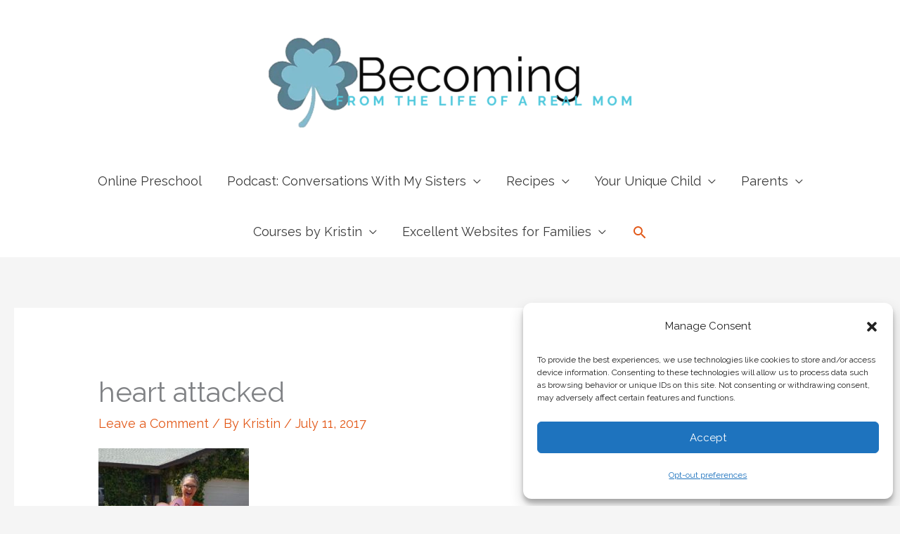

--- FILE ---
content_type: text/html; charset=UTF-8
request_url: https://lifeofarealmom.com/today/heart-attacked/
body_size: 33620
content:
<!DOCTYPE html>
<html lang="en-US">
<head>
<meta charset="UTF-8">
<meta name="viewport" content="width=device-width, initial-scale=1">
	<link rel="profile" href="https://gmpg.org/xfn/11"> 
	<meta name='robots' content='index, follow, max-image-preview:large, max-snippet:-1, max-video-preview:-1' />

            <script data-no-defer="1" data-ezscrex="false" data-cfasync="false" data-pagespeed-no-defer data-cookieconsent="ignore">
                var ctPublicFunctions = {"_ajax_nonce":"2739324b19","_rest_nonce":"4f1ab3091c","_ajax_url":"\/wp-admin\/admin-ajax.php","_rest_url":"https:\/\/lifeofarealmom.com\/wp-json\/","data__cookies_type":"native","data__ajax_type":"rest","data__bot_detector_enabled":"0","data__frontend_data_log_enabled":1,"cookiePrefix":"","wprocket_detected":false,"host_url":"lifeofarealmom.com","text__ee_click_to_select":"Click to select the whole data","text__ee_original_email":"The complete one is","text__ee_got_it":"Got it","text__ee_blocked":"Blocked","text__ee_cannot_connect":"Cannot connect","text__ee_cannot_decode":"Can not decode email. Unknown reason","text__ee_email_decoder":"CleanTalk email decoder","text__ee_wait_for_decoding":"The magic is on the way!","text__ee_decoding_process":"Please wait a few seconds while we decode the contact data."}
            </script>
        
            <script data-no-defer="1" data-ezscrex="false" data-cfasync="false" data-pagespeed-no-defer data-cookieconsent="ignore">
                var ctPublic = {"_ajax_nonce":"2739324b19","settings__forms__check_internal":"0","settings__forms__check_external":"0","settings__forms__force_protection":0,"settings__forms__search_test":"1","settings__forms__wc_add_to_cart":"0","settings__data__bot_detector_enabled":"0","settings__sfw__anti_crawler":"1","blog_home":"https:\/\/lifeofarealmom.com\/","pixel__setting":"0","pixel__enabled":false,"pixel__url":null,"data__email_check_before_post":"1","data__email_check_exist_post":1,"data__cookies_type":"native","data__key_is_ok":true,"data__visible_fields_required":true,"wl_brandname":"Anti-Spam by CleanTalk","wl_brandname_short":"CleanTalk","ct_checkjs_key":"78e307a3e28347a7f76f91919ae4ab17f760ef22d560c0f799982e78994af3cc","emailEncoderPassKey":"1ecca76e59506267bd2aad05ebc6447e","bot_detector_forms_excluded":"W10=","advancedCacheExists":true,"varnishCacheExists":true,"wc_ajax_add_to_cart":true,"theRealPerson":{"phrases":{"trpHeading":"The Real Person Badge!","trpContent1":"The commenter acts as a real person and verified as not a bot.","trpContent2":" Anti-Spam by CleanTalk","trpContentLearnMore":"Learn more"},"trpContentLink":"https:\/\/cleantalk.org\/help\/the-real-person?utm_id=&amp;utm_term=&amp;utm_source=admin_side&amp;utm_medium=trp_badge&amp;utm_content=trp_badge_link_click&amp;utm_campaign=apbct_links","imgPersonUrl":"https:\/\/lifeofarealmom.com\/wp-content\/plugins\/cleantalk-spam-protect\/css\/images\/real_user.svg","imgShieldUrl":"https:\/\/lifeofarealmom.com\/wp-content\/plugins\/cleantalk-spam-protect\/css\/images\/shield.svg"}}
            </script>
        
	<!-- This site is optimized with the Yoast SEO plugin v26.8 - https://yoast.com/product/yoast-seo-wordpress/ -->
	<title>heart attacked - Becoming</title>
	<link rel="canonical" href="https://lifeofarealmom.com/today/heart-attacked/" />
	<meta property="og:locale" content="en_US" />
	<meta property="og:type" content="article" />
	<meta property="og:title" content="heart attacked - Becoming" />
	<meta property="og:url" content="https://lifeofarealmom.com/today/heart-attacked/" />
	<meta property="og:site_name" content="Becoming" />
	<meta property="og:image" content="https://lifeofarealmom.com/today/heart-attacked" />
	<meta property="og:image:width" content="540" />
	<meta property="og:image:height" content="756" />
	<meta property="og:image:type" content="image/jpeg" />
	<meta name="twitter:card" content="summary_large_image" />
	<meta name="twitter:site" content="@KristinShaeffer" />
	<script type="application/ld+json" class="yoast-schema-graph">{"@context":"https://schema.org","@graph":[{"@type":"WebPage","@id":"https://lifeofarealmom.com/today/heart-attacked/","url":"https://lifeofarealmom.com/today/heart-attacked/","name":"heart attacked - Becoming","isPartOf":{"@id":"https://lifeofarealmom.com/#website"},"primaryImageOfPage":{"@id":"https://lifeofarealmom.com/today/heart-attacked/#primaryimage"},"image":{"@id":"https://lifeofarealmom.com/today/heart-attacked/#primaryimage"},"thumbnailUrl":"https://lifeofarealmom.com/wp-content/uploads/2016/06/heart-attacked.jpg","datePublished":"2017-07-12T05:21:28+00:00","breadcrumb":{"@id":"https://lifeofarealmom.com/today/heart-attacked/#breadcrumb"},"inLanguage":"en-US","potentialAction":[{"@type":"ReadAction","target":["https://lifeofarealmom.com/today/heart-attacked/"]}]},{"@type":"ImageObject","inLanguage":"en-US","@id":"https://lifeofarealmom.com/today/heart-attacked/#primaryimage","url":"https://lifeofarealmom.com/wp-content/uploads/2016/06/heart-attacked.jpg","contentUrl":"https://lifeofarealmom.com/wp-content/uploads/2016/06/heart-attacked.jpg","width":540,"height":756},{"@type":"BreadcrumbList","@id":"https://lifeofarealmom.com/today/heart-attacked/#breadcrumb","itemListElement":[{"@type":"ListItem","position":1,"name":"Home","item":"https://lifeofarealmom.com/"},{"@type":"ListItem","position":2,"name":"Past &#8220;Today&#8221;s &#8211; Episode 2","item":"https://lifeofarealmom.com/today/"},{"@type":"ListItem","position":3,"name":"heart attacked"}]},{"@type":"WebSite","@id":"https://lifeofarealmom.com/#website","url":"https://lifeofarealmom.com/","name":"Life of a Real Mom","description":"From the Life of a Real Mom","publisher":{"@id":"https://lifeofarealmom.com/#/schema/person/5c9365a753381e365758115344f3b53a"},"potentialAction":[{"@type":"SearchAction","target":{"@type":"EntryPoint","urlTemplate":"https://lifeofarealmom.com/?s={search_term_string}"},"query-input":{"@type":"PropertyValueSpecification","valueRequired":true,"valueName":"search_term_string"}}],"inLanguage":"en-US"},{"@type":["Person","Organization"],"@id":"https://lifeofarealmom.com/#/schema/person/5c9365a753381e365758115344f3b53a","name":"Kristin","image":{"@type":"ImageObject","inLanguage":"en-US","@id":"https://lifeofarealmom.com/#/schema/person/image/","url":"https://lifeofarealmom.com/wp-content/uploads/2024/09/Becoming-banner.png","contentUrl":"https://lifeofarealmom.com/wp-content/uploads/2024/09/Becoming-banner.png","width":1200,"height":300,"caption":"Kristin"},"logo":{"@id":"https://lifeofarealmom.com/#/schema/person/image/"},"description":"I am Kristin, a wife, mom, grandmother, sister, daughter, camper, and friend. I am a real person with real life problems and successes. To battle discouragement, I seek learning, manage my thoughts, build faith in Jesus Christ, participate in wholesome family activities, and serve others. I daily strive to become the person I want to be.","sameAs":["https://lifeofarealmom.com/","https://x.com/https://twitter.com/KristinShaeffer","https://www.youtube.com/channel/UCRTyrJMUxoptlWwJUkbm0LA"]}]}</script>
	<!-- / Yoast SEO plugin. -->


<link rel='dns-prefetch' href='//www.googletagmanager.com' />
<link rel='dns-prefetch' href='//fonts.googleapis.com' />
<link rel='dns-prefetch' href='//pagead2.googlesyndication.com' />
<link rel="alternate" type="application/rss+xml" title="Becoming &raquo; Feed" href="https://lifeofarealmom.com/feed/" />
<link rel="alternate" type="application/rss+xml" title="Becoming &raquo; Comments Feed" href="https://lifeofarealmom.com/comments/feed/" />
<link rel="alternate" type="application/rss+xml" title="Becoming &raquo; heart attacked Comments Feed" href="https://lifeofarealmom.com/today/heart-attacked/feed/" />
<link rel="alternate" title="oEmbed (JSON)" type="application/json+oembed" href="https://lifeofarealmom.com/wp-json/oembed/1.0/embed?url=https%3A%2F%2Flifeofarealmom.com%2Ftoday%2Fheart-attacked%2F" />
<link rel="alternate" title="oEmbed (XML)" type="text/xml+oembed" href="https://lifeofarealmom.com/wp-json/oembed/1.0/embed?url=https%3A%2F%2Flifeofarealmom.com%2Ftoday%2Fheart-attacked%2F&#038;format=xml" />
<style id='wp-img-auto-sizes-contain-inline-css'>
img:is([sizes=auto i],[sizes^="auto," i]){contain-intrinsic-size:3000px 1500px}
/*# sourceURL=wp-img-auto-sizes-contain-inline-css */
</style>
<link rel='stylesheet' id='astra-theme-css-css' href='https://lifeofarealmom.com/wp-content/themes/astra/assets/css/minified/style.min.css?ver=4.12.1' media='all' />
<style id='astra-theme-css-inline-css'>
.ast-no-sidebar .entry-content .alignfull {margin-left: calc( -50vw + 50%);margin-right: calc( -50vw + 50%);max-width: 100vw;width: 100vw;}.ast-no-sidebar .entry-content .alignwide {margin-left: calc(-41vw + 50%);margin-right: calc(-41vw + 50%);max-width: unset;width: unset;}.ast-no-sidebar .entry-content .alignfull .alignfull,.ast-no-sidebar .entry-content .alignfull .alignwide,.ast-no-sidebar .entry-content .alignwide .alignfull,.ast-no-sidebar .entry-content .alignwide .alignwide,.ast-no-sidebar .entry-content .wp-block-column .alignfull,.ast-no-sidebar .entry-content .wp-block-column .alignwide{width: 100%;margin-left: auto;margin-right: auto;}.wp-block-gallery,.blocks-gallery-grid {margin: 0;}.wp-block-separator {max-width: 100px;}.wp-block-separator.is-style-wide,.wp-block-separator.is-style-dots {max-width: none;}.entry-content .has-2-columns .wp-block-column:first-child {padding-right: 10px;}.entry-content .has-2-columns .wp-block-column:last-child {padding-left: 10px;}@media (max-width: 782px) {.entry-content .wp-block-columns .wp-block-column {flex-basis: 100%;}.entry-content .has-2-columns .wp-block-column:first-child {padding-right: 0;}.entry-content .has-2-columns .wp-block-column:last-child {padding-left: 0;}}body .entry-content .wp-block-latest-posts {margin-left: 0;}body .entry-content .wp-block-latest-posts li {list-style: none;}.ast-no-sidebar .ast-container .entry-content .wp-block-latest-posts {margin-left: 0;}.ast-header-break-point .entry-content .alignwide {margin-left: auto;margin-right: auto;}.entry-content .blocks-gallery-item img {margin-bottom: auto;}.wp-block-pullquote {border-top: 4px solid #555d66;border-bottom: 4px solid #555d66;color: #40464d;}:root{--ast-post-nav-space:0;--ast-container-default-xlg-padding:6.67em;--ast-container-default-lg-padding:5.67em;--ast-container-default-slg-padding:4.34em;--ast-container-default-md-padding:3.34em;--ast-container-default-sm-padding:6.67em;--ast-container-default-xs-padding:2.4em;--ast-container-default-xxs-padding:1.4em;--ast-code-block-background:#EEEEEE;--ast-comment-inputs-background:#FAFAFA;--ast-normal-container-width:1904px;--ast-narrow-container-width:750px;--ast-blog-title-font-weight:normal;--ast-blog-meta-weight:inherit;--ast-global-color-primary:var(--ast-global-color-5);--ast-global-color-secondary:var(--ast-global-color-4);--ast-global-color-alternate-background:var(--ast-global-color-7);--ast-global-color-subtle-background:var(--ast-global-color-6);--ast-bg-style-guide:var( --ast-global-color-secondary,--ast-global-color-5 );--ast-shadow-style-guide:0px 0px 4px 0 #00000057;--ast-global-dark-bg-style:#fff;--ast-global-dark-lfs:#fbfbfb;--ast-widget-bg-color:#fafafa;--ast-wc-container-head-bg-color:#fbfbfb;--ast-title-layout-bg:#eeeeee;--ast-search-border-color:#e7e7e7;--ast-lifter-hover-bg:#e6e6e6;--ast-gallery-block-color:#000;--srfm-color-input-label:var(--ast-global-color-2);}html{font-size:112.5%;}a,.page-title{color:#e25716;}a:hover,a:focus{color:#e25716;}body,button,input,select,textarea,.ast-button,.ast-custom-button{font-family:'Raleway',sans-serif;font-weight:400;font-size:18px;font-size:1rem;line-height:var(--ast-body-line-height,2.07em);text-transform:none;}blockquote{color:#000000;}p,.entry-content p{margin-bottom:2.08em;}h1,h2,h3,h4,h5,h6,.entry-content :where(h1,h2,h3,h4,h5,h6),.site-title,.site-title a{font-family:'Raleway',sans-serif;font-weight:400;text-transform:capitalize;}.ast-site-identity .site-title a{color:var(--ast-global-color-2);}.site-title{font-size:35px;font-size:1.9444444444444rem;display:none;}header .custom-logo-link img{max-width:576px;width:576px;}.astra-logo-svg{width:576px;}.site-header .site-description{font-size:15px;font-size:0.83333333333333rem;display:none;}.entry-title{font-size:40px;font-size:2.2222222222222rem;}.archive .ast-article-post .ast-article-inner,.blog .ast-article-post .ast-article-inner,.archive .ast-article-post .ast-article-inner:hover,.blog .ast-article-post .ast-article-inner:hover{overflow:hidden;}h1,.entry-content :where(h1){font-size:40px;font-size:2.2222222222222rem;font-family:'Raleway',sans-serif;line-height:1.4em;text-transform:capitalize;}h2,.entry-content :where(h2){font-size:30px;font-size:1.6666666666667rem;font-family:'Raleway',sans-serif;line-height:1.3em;text-transform:capitalize;}h3,.entry-content :where(h3){font-size:25px;font-size:1.3888888888889rem;font-weight:400;font-family:'Raleway',sans-serif;line-height:1.3em;text-transform:capitalize;}h4,.entry-content :where(h4){font-size:20px;font-size:1.1111111111111rem;line-height:1.2em;font-family:'Raleway',sans-serif;text-transform:capitalize;}h5,.entry-content :where(h5){font-size:18px;font-size:1rem;line-height:1.2em;font-family:'Raleway',sans-serif;text-transform:capitalize;}h6,.entry-content :where(h6){font-size:15px;font-size:0.83333333333333rem;line-height:1.25em;font-family:'Raleway',sans-serif;text-transform:capitalize;}::selection{background-color:#2b7694;color:#ffffff;}body,h1,h2,h3,h4,h5,h6,.entry-title a,.entry-content :where(h1,h2,h3,h4,h5,h6){color:#3a3a3a;}.tagcloud a:hover,.tagcloud a:focus,.tagcloud a.current-item{color:#ffffff;border-color:#e25716;background-color:#e25716;}input:focus,input[type="text"]:focus,input[type="email"]:focus,input[type="url"]:focus,input[type="password"]:focus,input[type="reset"]:focus,input[type="search"]:focus,textarea:focus{border-color:#e25716;}input[type="radio"]:checked,input[type=reset],input[type="checkbox"]:checked,input[type="checkbox"]:hover:checked,input[type="checkbox"]:focus:checked,input[type=range]::-webkit-slider-thumb{border-color:#e25716;background-color:#e25716;box-shadow:none;}.site-footer a:hover + .post-count,.site-footer a:focus + .post-count{background:#e25716;border-color:#e25716;}.single .nav-links .nav-previous,.single .nav-links .nav-next{color:#e25716;}.entry-meta,.entry-meta *{line-height:1.45;color:#e25716;}.entry-meta a:not(.ast-button):hover,.entry-meta a:not(.ast-button):hover *,.entry-meta a:not(.ast-button):focus,.entry-meta a:not(.ast-button):focus *,.page-links > .page-link,.page-links .page-link:hover,.post-navigation a:hover{color:#e25716;}#cat option,.secondary .calendar_wrap thead a,.secondary .calendar_wrap thead a:visited{color:#e25716;}.secondary .calendar_wrap #today,.ast-progress-val span{background:#e25716;}.secondary a:hover + .post-count,.secondary a:focus + .post-count{background:#e25716;border-color:#e25716;}.calendar_wrap #today > a{color:#ffffff;}.page-links .page-link,.single .post-navigation a{color:#e25716;}.ast-search-menu-icon .search-form button.search-submit{padding:0 4px;}.ast-search-menu-icon form.search-form{padding-right:0;}.ast-header-search .ast-search-menu-icon.ast-dropdown-active .search-form,.ast-header-search .ast-search-menu-icon.ast-dropdown-active .search-field:focus{transition:all 0.2s;}.search-form input.search-field:focus{outline:none;}.widget-title,.widget .wp-block-heading{font-size:25px;font-size:1.3888888888889rem;color:#3a3a3a;}#secondary,#secondary button,#secondary input,#secondary select,#secondary textarea{font-size:18px;font-size:1rem;}.ast-search-menu-icon.slide-search a:focus-visible:focus-visible,.astra-search-icon:focus-visible,#close:focus-visible,a:focus-visible,.ast-menu-toggle:focus-visible,.site .skip-link:focus-visible,.wp-block-loginout input:focus-visible,.wp-block-search.wp-block-search__button-inside .wp-block-search__inside-wrapper,.ast-header-navigation-arrow:focus-visible,.ast-orders-table__row .ast-orders-table__cell:focus-visible,a#ast-apply-coupon:focus-visible,#ast-apply-coupon:focus-visible,#close:focus-visible,.button.search-submit:focus-visible,#search_submit:focus,.normal-search:focus-visible,.ast-header-account-wrap:focus-visible,.astra-cart-drawer-close:focus,.ast-single-variation:focus,.ast-button:focus,.ast-builder-button-wrap:has(.ast-custom-button-link:focus),.ast-builder-button-wrap .ast-custom-button-link:focus{outline-style:dotted;outline-color:inherit;outline-width:thin;}input:focus,input[type="text"]:focus,input[type="email"]:focus,input[type="url"]:focus,input[type="password"]:focus,input[type="reset"]:focus,input[type="search"]:focus,input[type="number"]:focus,textarea:focus,.wp-block-search__input:focus,[data-section="section-header-mobile-trigger"] .ast-button-wrap .ast-mobile-menu-trigger-minimal:focus,.ast-mobile-popup-drawer.active .menu-toggle-close:focus,#ast-scroll-top:focus,#coupon_code:focus,#ast-coupon-code:focus{border-style:dotted;border-color:inherit;border-width:thin;}input{outline:none;}.main-header-menu .menu-link,.ast-header-custom-item a{color:#3a3a3a;}.main-header-menu .menu-item:hover > .menu-link,.main-header-menu .menu-item:hover > .ast-menu-toggle,.main-header-menu .ast-masthead-custom-menu-items a:hover,.main-header-menu .menu-item.focus > .menu-link,.main-header-menu .menu-item.focus > .ast-menu-toggle,.main-header-menu .current-menu-item > .menu-link,.main-header-menu .current-menu-ancestor > .menu-link,.main-header-menu .current-menu-item > .ast-menu-toggle,.main-header-menu .current-menu-ancestor > .ast-menu-toggle{color:#e25716;}.header-main-layout-3 .ast-main-header-bar-alignment{margin-right:auto;}.header-main-layout-2 .site-header-section-left .ast-site-identity{text-align:left;}.site-logo-img img{ transition:all 0.2s linear;}body .ast-oembed-container *{position:absolute;top:0;width:100%;height:100%;left:0;}body .wp-block-embed-pocket-casts .ast-oembed-container *{position:unset;}.ast-header-break-point .ast-mobile-menu-buttons-minimal.menu-toggle{background:transparent;color:#2b7694;}.ast-header-break-point .ast-mobile-menu-buttons-outline.menu-toggle{background:transparent;border:1px solid #2b7694;color:#2b7694;}.ast-header-break-point .ast-mobile-menu-buttons-fill.menu-toggle{background:#2b7694;color:#ffffff;}.ast-single-post-featured-section + article {margin-top: 2em;}.site-content .ast-single-post-featured-section img {width: 100%;overflow: hidden;object-fit: cover;}.ast-separate-container .site-content .ast-single-post-featured-section + article {margin-top: -80px;z-index: 9;position: relative;border-radius: 4px;}@media (min-width: 922px) {.ast-no-sidebar .site-content .ast-article-image-container--wide {margin-left: -120px;margin-right: -120px;max-width: unset;width: unset;}.ast-left-sidebar .site-content .ast-article-image-container--wide,.ast-right-sidebar .site-content .ast-article-image-container--wide {margin-left: -10px;margin-right: -10px;}.site-content .ast-article-image-container--full {margin-left: calc( -50vw + 50%);margin-right: calc( -50vw + 50%);max-width: 100vw;width: 100vw;}.ast-left-sidebar .site-content .ast-article-image-container--full,.ast-right-sidebar .site-content .ast-article-image-container--full {margin-left: -10px;margin-right: -10px;max-width: inherit;width: auto;}}.site > .ast-single-related-posts-container {margin-top: 0;}@media (min-width: 922px) {.ast-desktop .ast-container--narrow {max-width: var(--ast-narrow-container-width);margin: 0 auto;}}#secondary {margin: 4em 0 2.5em;word-break: break-word;line-height: 2;}#secondary li {margin-bottom: 0.25em;}#secondary li:last-child {margin-bottom: 0;}@media (max-width: 768px) {.js_active .ast-plain-container.ast-single-post #secondary {margin-top: 1.5em;}}.ast-separate-container.ast-two-container #secondary .widget {background-color: #fff;padding: 2em;margin-bottom: 2em;}@media (min-width: 993px) {.ast-left-sidebar #secondary {padding-right: 60px;}.ast-right-sidebar #secondary {padding-left: 60px;}}@media (max-width: 993px) {.ast-right-sidebar #secondary {padding-left: 30px;}.ast-left-sidebar #secondary {padding-right: 30px;}}.ast-small-footer > .ast-footer-overlay{background-color:#2b7694;;}.footer-adv .footer-adv-overlay{border-top-style:solid;border-top-width:18px;border-top-color:#2b7694;}.footer-adv-overlay{background-color:#77c9d1;;}.wp-block-buttons.aligncenter{justify-content:center;}@media (min-width:1200px){.ast-separate-container.ast-right-sidebar .entry-content .wp-block-image.alignfull,.ast-separate-container.ast-left-sidebar .entry-content .wp-block-image.alignfull,.ast-separate-container.ast-right-sidebar .entry-content .wp-block-cover.alignfull,.ast-separate-container.ast-left-sidebar .entry-content .wp-block-cover.alignfull{margin-left:-6.67em;margin-right:-6.67em;max-width:unset;width:unset;}.ast-separate-container.ast-right-sidebar .entry-content .wp-block-image.alignwide,.ast-separate-container.ast-left-sidebar .entry-content .wp-block-image.alignwide,.ast-separate-container.ast-right-sidebar .entry-content .wp-block-cover.alignwide,.ast-separate-container.ast-left-sidebar .entry-content .wp-block-cover.alignwide{margin-left:-20px;margin-right:-20px;max-width:unset;width:unset;}}@media (min-width:1200px){.wp-block-group .has-background{padding:20px;}}.wp-block-image.aligncenter{margin-left:auto;margin-right:auto;}.wp-block-table.aligncenter{margin-left:auto;margin-right:auto;}.wp-block-buttons .wp-block-button.is-style-outline .wp-block-button__link.wp-element-button,.ast-outline-button,.wp-block-uagb-buttons-child .uagb-buttons-repeater.ast-outline-button{border-color:#2b7694;border-top-width:2px;border-right-width:2px;border-bottom-width:2px;border-left-width:2px;font-family:inherit;font-weight:inherit;line-height:1em;border-top-left-radius:2px;border-top-right-radius:2px;border-bottom-right-radius:2px;border-bottom-left-radius:2px;}.wp-block-button.is-style-outline .wp-block-button__link:hover,.wp-block-buttons .wp-block-button.is-style-outline .wp-block-button__link:focus,.wp-block-buttons .wp-block-button.is-style-outline > .wp-block-button__link:not(.has-text-color):hover,.wp-block-buttons .wp-block-button.wp-block-button__link.is-style-outline:not(.has-text-color):hover,.ast-outline-button:hover,.ast-outline-button:focus,.wp-block-uagb-buttons-child .uagb-buttons-repeater.ast-outline-button:hover,.wp-block-uagb-buttons-child .uagb-buttons-repeater.ast-outline-button:focus{border-color:#e25716;}.wp-block-button .wp-block-button__link.wp-element-button.is-style-outline:not(.has-background),.wp-block-button.is-style-outline>.wp-block-button__link.wp-element-button:not(.has-background),.ast-outline-button{background-color:#2b7694;}.entry-content[data-ast-blocks-layout] > figure{margin-bottom:1em;}@media (max-width:921px){.ast-left-sidebar #content > .ast-container{display:flex;flex-direction:column-reverse;width:100%;}.ast-separate-container .ast-article-post,.ast-separate-container .ast-article-single{padding:1.5em 2.14em;}.ast-author-box img.avatar{margin:20px 0 0 0;}}@media (max-width:921px){#secondary.secondary{padding-top:0;}.ast-separate-container.ast-right-sidebar #secondary{padding-left:1em;padding-right:1em;}.ast-separate-container.ast-two-container #secondary{padding-left:0;padding-right:0;}.ast-page-builder-template .entry-header #secondary,.ast-page-builder-template #secondary{margin-top:1.5em;}}@media (max-width:921px){.ast-right-sidebar #primary{padding-right:0;}.ast-page-builder-template.ast-left-sidebar #secondary,.ast-page-builder-template.ast-right-sidebar #secondary{padding-right:20px;padding-left:20px;}.ast-right-sidebar #secondary,.ast-left-sidebar #primary{padding-left:0;}.ast-left-sidebar #secondary{padding-right:0;}}@media (min-width:922px){.ast-separate-container.ast-right-sidebar #primary,.ast-separate-container.ast-left-sidebar #primary{border:0;}.search-no-results.ast-separate-container #primary{margin-bottom:4em;}}@media (min-width:922px){.ast-right-sidebar #primary{border-right:1px solid var(--ast-border-color);}.ast-left-sidebar #primary{border-left:1px solid var(--ast-border-color);}.ast-right-sidebar #secondary{border-left:1px solid var(--ast-border-color);margin-left:-1px;}.ast-left-sidebar #secondary{border-right:1px solid var(--ast-border-color);margin-right:-1px;}.ast-separate-container.ast-two-container.ast-right-sidebar #secondary{padding-left:30px;padding-right:0;}.ast-separate-container.ast-two-container.ast-left-sidebar #secondary{padding-right:30px;padding-left:0;}.ast-separate-container.ast-right-sidebar #secondary,.ast-separate-container.ast-left-sidebar #secondary{border:0;margin-left:auto;margin-right:auto;}.ast-separate-container.ast-two-container #secondary .widget:last-child{margin-bottom:0;}}.wp-block-button .wp-block-button__link{color:#ffffff;}.wp-block-button .wp-block-button__link:hover,.wp-block-button .wp-block-button__link:focus{color:#ffffff;background-color:#e25716;border-color:#e25716;}.wp-block-button .wp-block-button__link{border-top-width:0;border-right-width:0;border-left-width:0;border-bottom-width:0;border-color:#2b7694;background-color:#2b7694;color:#ffffff;font-family:inherit;font-weight:inherit;line-height:1em;border-top-left-radius:2px;border-top-right-radius:2px;border-bottom-right-radius:2px;border-bottom-left-radius:2px;padding-top:10px;padding-right:40px;padding-bottom:10px;padding-left:40px;}.menu-toggle,button,.ast-button,.ast-custom-button,.button,input#submit,input[type="button"],input[type="submit"],input[type="reset"]{border-style:solid;border-top-width:0;border-right-width:0;border-left-width:0;border-bottom-width:0;color:#ffffff;border-color:#2b7694;background-color:#2b7694;padding-top:10px;padding-right:40px;padding-bottom:10px;padding-left:40px;font-family:inherit;font-weight:inherit;line-height:1em;border-top-left-radius:2px;border-top-right-radius:2px;border-bottom-right-radius:2px;border-bottom-left-radius:2px;}button:focus,.menu-toggle:hover,button:hover,.ast-button:hover,.ast-custom-button:hover .button:hover,.ast-custom-button:hover ,input[type=reset]:hover,input[type=reset]:focus,input#submit:hover,input#submit:focus,input[type="button"]:hover,input[type="button"]:focus,input[type="submit"]:hover,input[type="submit"]:focus{color:#ffffff;background-color:#e25716;border-color:#e25716;}@media (max-width:921px){.ast-mobile-header-stack .main-header-bar .ast-search-menu-icon{display:inline-block;}.ast-header-break-point.ast-header-custom-item-outside .ast-mobile-header-stack .main-header-bar .ast-search-icon{margin:0;}.ast-comment-avatar-wrap img{max-width:2.5em;}.ast-comment-meta{padding:0 1.8888em 1.3333em;}.ast-separate-container .ast-comment-list li.depth-1{padding:1.5em 2.14em;}.ast-separate-container .comment-respond{padding:2em 2.14em;}}@media (min-width:544px){.ast-container{max-width:100%;}}@media (max-width:544px){.ast-separate-container .ast-article-post,.ast-separate-container .ast-article-single,.ast-separate-container .comments-title,.ast-separate-container .ast-archive-description{padding:1.5em 1em;}.ast-separate-container #content .ast-container{padding-left:0.54em;padding-right:0.54em;}.ast-separate-container .ast-comment-list .bypostauthor{padding:.5em;}.ast-search-menu-icon.ast-dropdown-active .search-field{width:170px;}.ast-separate-container #secondary{padding-top:0;}.ast-separate-container.ast-two-container #secondary .widget{margin-bottom:1.5em;padding-left:1em;padding-right:1em;}.site-branding img,.site-header .site-logo-img .custom-logo-link img{max-width:100%;}} #ast-mobile-header .ast-site-header-cart-li a{pointer-events:none;}.ast-no-sidebar.ast-separate-container .entry-content .alignfull {margin-left: -6.67em;margin-right: -6.67em;width: auto;}@media (max-width: 1200px) {.ast-no-sidebar.ast-separate-container .entry-content .alignfull {margin-left: -2.4em;margin-right: -2.4em;}}@media (max-width: 768px) {.ast-no-sidebar.ast-separate-container .entry-content .alignfull {margin-left: -2.14em;margin-right: -2.14em;}}@media (max-width: 544px) {.ast-no-sidebar.ast-separate-container .entry-content .alignfull {margin-left: -1em;margin-right: -1em;}}.ast-no-sidebar.ast-separate-container .entry-content .alignwide {margin-left: -20px;margin-right: -20px;}.ast-no-sidebar.ast-separate-container .entry-content .wp-block-column .alignfull,.ast-no-sidebar.ast-separate-container .entry-content .wp-block-column .alignwide {margin-left: auto;margin-right: auto;width: 100%;}@media (max-width:921px){.site-title{display:none;}.site-header .site-description{display:none;}h1,.entry-content :where(h1){font-size:30px;}h2,.entry-content :where(h2){font-size:25px;}h3,.entry-content :where(h3){font-size:20px;}}@media (max-width:544px){.widget-title{font-size:18px;font-size:1.3846153846154rem;}body,button,input,select,textarea,.ast-button,.ast-custom-button{font-size:13px;font-size:0.72222222222222rem;}#secondary,#secondary button,#secondary input,#secondary select,#secondary textarea{font-size:13px;font-size:0.72222222222222rem;}.site-title{display:none;}.site-header .site-description{display:none;}h1,.entry-content :where(h1){font-size:30px;}h2,.entry-content :where(h2){font-size:25px;}h3,.entry-content :where(h3){font-size:20px;}}@media (max-width:921px){html{font-size:102.6%;}}@media (max-width:544px){html{font-size:112.5%;}}@media (min-width:922px){.ast-container{max-width:1944px;}}@font-face {font-family: "Astra";src: url(https://lifeofarealmom.com/wp-content/themes/astra/assets/fonts/astra.woff) format("woff"),url(https://lifeofarealmom.com/wp-content/themes/astra/assets/fonts/astra.ttf) format("truetype"),url(https://lifeofarealmom.com/wp-content/themes/astra/assets/fonts/astra.svg#astra) format("svg");font-weight: normal;font-style: normal;font-display: fallback;}@media (max-width:610px) {.main-header-bar .main-header-bar-navigation{display:none;}}.ast-desktop .main-header-menu.submenu-with-border .sub-menu,.ast-desktop .main-header-menu.submenu-with-border .astra-full-megamenu-wrapper{border-color:#2b7694;}.ast-desktop .main-header-menu.submenu-with-border .sub-menu{border-style:solid;}.ast-desktop .main-header-menu.submenu-with-border .sub-menu .sub-menu{top:-0px;}.ast-desktop .main-header-menu.submenu-with-border .sub-menu .menu-link,.ast-desktop .main-header-menu.submenu-with-border .children .menu-link{border-bottom-width:0px;border-style:solid;border-color:#eaeaea;}@media (min-width:922px){.main-header-menu .sub-menu .menu-item.ast-left-align-sub-menu:hover > .sub-menu,.main-header-menu .sub-menu .menu-item.ast-left-align-sub-menu.focus > .sub-menu{margin-left:-0px;}}.ast-small-footer{border-top-style:solid;border-top-width:19px;border-top-color:#2b7694;}.ast-small-footer-wrap{text-align:center;}.site .comments-area{padding-bottom:3em;}.ast-header-break-point.ast-header-custom-item-inside .main-header-bar .main-header-bar-navigation .ast-search-icon {display: none;}.ast-header-break-point.ast-header-custom-item-inside .main-header-bar .ast-search-menu-icon .search-form {padding: 0;display: block;overflow: hidden;}.ast-header-break-point .ast-header-custom-item .widget:last-child {margin-bottom: 1em;}.ast-header-custom-item .widget {margin: 0.5em;display: inline-block;vertical-align: middle;}.ast-header-custom-item .widget p {margin-bottom: 0;}.ast-header-custom-item .widget li {width: auto;}.ast-header-custom-item-inside .button-custom-menu-item .menu-link {display: none;}.ast-header-custom-item-inside.ast-header-break-point .button-custom-menu-item .ast-custom-button-link {display: none;}.ast-header-custom-item-inside.ast-header-break-point .button-custom-menu-item .menu-link {display: block;}.ast-header-break-point.ast-header-custom-item-outside .main-header-bar .ast-search-icon {margin-right: 1em;}.ast-header-break-point.ast-header-custom-item-inside .main-header-bar .ast-search-menu-icon .search-field,.ast-header-break-point.ast-header-custom-item-inside .main-header-bar .ast-search-menu-icon.ast-inline-search .search-field {width: 100%;padding-right: 5.5em;}.ast-header-break-point.ast-header-custom-item-inside .main-header-bar .ast-search-menu-icon .search-submit {display: block;position: absolute;height: 100%;top: 0;right: 0;padding: 0 1em;border-radius: 0;}.ast-header-break-point .ast-header-custom-item .ast-masthead-custom-menu-items {padding-left: 20px;padding-right: 20px;margin-bottom: 1em;margin-top: 1em;}.ast-header-custom-item-inside.ast-header-break-point .button-custom-menu-item {padding-left: 0;padding-right: 0;margin-top: 0;margin-bottom: 0;}.astra-icon-down_arrow::after {content: "\e900";font-family: Astra;}.astra-icon-close::after {content: "\e5cd";font-family: Astra;}.astra-icon-drag_handle::after {content: "\e25d";font-family: Astra;}.astra-icon-format_align_justify::after {content: "\e235";font-family: Astra;}.astra-icon-menu::after {content: "\e5d2";font-family: Astra;}.astra-icon-reorder::after {content: "\e8fe";font-family: Astra;}.astra-icon-search::after {content: "\e8b6";font-family: Astra;}.astra-icon-zoom_in::after {content: "\e56b";font-family: Astra;}.astra-icon-check-circle::after {content: "\e901";font-family: Astra;}.astra-icon-shopping-cart::after {content: "\f07a";font-family: Astra;}.astra-icon-shopping-bag::after {content: "\f290";font-family: Astra;}.astra-icon-shopping-basket::after {content: "\f291";font-family: Astra;}.astra-icon-circle-o::after {content: "\e903";font-family: Astra;}.astra-icon-certificate::after {content: "\e902";font-family: Astra;}blockquote {padding: 1.2em;}:root .has-ast-global-color-0-color{color:var(--ast-global-color-0);}:root .has-ast-global-color-0-background-color{background-color:var(--ast-global-color-0);}:root .wp-block-button .has-ast-global-color-0-color{color:var(--ast-global-color-0);}:root .wp-block-button .has-ast-global-color-0-background-color{background-color:var(--ast-global-color-0);}:root .has-ast-global-color-1-color{color:var(--ast-global-color-1);}:root .has-ast-global-color-1-background-color{background-color:var(--ast-global-color-1);}:root .wp-block-button .has-ast-global-color-1-color{color:var(--ast-global-color-1);}:root .wp-block-button .has-ast-global-color-1-background-color{background-color:var(--ast-global-color-1);}:root .has-ast-global-color-2-color{color:var(--ast-global-color-2);}:root .has-ast-global-color-2-background-color{background-color:var(--ast-global-color-2);}:root .wp-block-button .has-ast-global-color-2-color{color:var(--ast-global-color-2);}:root .wp-block-button .has-ast-global-color-2-background-color{background-color:var(--ast-global-color-2);}:root .has-ast-global-color-3-color{color:var(--ast-global-color-3);}:root .has-ast-global-color-3-background-color{background-color:var(--ast-global-color-3);}:root .wp-block-button .has-ast-global-color-3-color{color:var(--ast-global-color-3);}:root .wp-block-button .has-ast-global-color-3-background-color{background-color:var(--ast-global-color-3);}:root .has-ast-global-color-4-color{color:var(--ast-global-color-4);}:root .has-ast-global-color-4-background-color{background-color:var(--ast-global-color-4);}:root .wp-block-button .has-ast-global-color-4-color{color:var(--ast-global-color-4);}:root .wp-block-button .has-ast-global-color-4-background-color{background-color:var(--ast-global-color-4);}:root .has-ast-global-color-5-color{color:var(--ast-global-color-5);}:root .has-ast-global-color-5-background-color{background-color:var(--ast-global-color-5);}:root .wp-block-button .has-ast-global-color-5-color{color:var(--ast-global-color-5);}:root .wp-block-button .has-ast-global-color-5-background-color{background-color:var(--ast-global-color-5);}:root .has-ast-global-color-6-color{color:var(--ast-global-color-6);}:root .has-ast-global-color-6-background-color{background-color:var(--ast-global-color-6);}:root .wp-block-button .has-ast-global-color-6-color{color:var(--ast-global-color-6);}:root .wp-block-button .has-ast-global-color-6-background-color{background-color:var(--ast-global-color-6);}:root .has-ast-global-color-7-color{color:var(--ast-global-color-7);}:root .has-ast-global-color-7-background-color{background-color:var(--ast-global-color-7);}:root .wp-block-button .has-ast-global-color-7-color{color:var(--ast-global-color-7);}:root .wp-block-button .has-ast-global-color-7-background-color{background-color:var(--ast-global-color-7);}:root .has-ast-global-color-8-color{color:var(--ast-global-color-8);}:root .has-ast-global-color-8-background-color{background-color:var(--ast-global-color-8);}:root .wp-block-button .has-ast-global-color-8-color{color:var(--ast-global-color-8);}:root .wp-block-button .has-ast-global-color-8-background-color{background-color:var(--ast-global-color-8);}:root{--ast-global-color-0:#0170B9;--ast-global-color-1:#3a3a3a;--ast-global-color-2:#3a3a3a;--ast-global-color-3:#4B4F58;--ast-global-color-4:#F5F5F5;--ast-global-color-5:#FFFFFF;--ast-global-color-6:#E5E5E5;--ast-global-color-7:#424242;--ast-global-color-8:#000000;}:root {--ast-border-color : #dddddd;}.ast-breadcrumbs .trail-browse,.ast-breadcrumbs .trail-items,.ast-breadcrumbs .trail-items li{display:inline-block;margin:0;padding:0;border:none;background:inherit;text-indent:0;text-decoration:none;}.ast-breadcrumbs .trail-browse{font-size:inherit;font-style:inherit;font-weight:inherit;color:inherit;}.ast-breadcrumbs .trail-items{list-style:none;}.trail-items li::after{padding:0 0.3em;content:"\00bb";}.trail-items li:last-of-type::after{display:none;}h1,h2,h3,h4,h5,h6,.entry-content :where(h1,h2,h3,h4,h5,h6){color:#2b7694;}.ast-header-break-point .main-header-bar{border-bottom-width:0px;border-bottom-color:#2b7694;}@media (min-width:922px){.main-header-bar{border-bottom-width:0px;border-bottom-color:#2b7694;}}@media (min-width:922px){#primary{width:81%;}#secondary{width:19%;}}.main-header-menu .menu-item, #astra-footer-menu .menu-item, .main-header-bar .ast-masthead-custom-menu-items{-js-display:flex;display:flex;-webkit-box-pack:center;-webkit-justify-content:center;-moz-box-pack:center;-ms-flex-pack:center;justify-content:center;-webkit-box-orient:vertical;-webkit-box-direction:normal;-webkit-flex-direction:column;-moz-box-orient:vertical;-moz-box-direction:normal;-ms-flex-direction:column;flex-direction:column;}.main-header-menu > .menu-item > .menu-link, #astra-footer-menu > .menu-item > .menu-link{height:100%;-webkit-box-align:center;-webkit-align-items:center;-moz-box-align:center;-ms-flex-align:center;align-items:center;-js-display:flex;display:flex;}.ast-primary-menu-disabled .main-header-bar .ast-masthead-custom-menu-items{flex:unset;}.main-header-menu .sub-menu .menu-item.menu-item-has-children > .menu-link:after{position:absolute;right:1em;top:50%;transform:translate(0,-50%) rotate(270deg);}.ast-header-break-point .main-header-bar .main-header-bar-navigation .page_item_has_children > .ast-menu-toggle::before, .ast-header-break-point .main-header-bar .main-header-bar-navigation .menu-item-has-children > .ast-menu-toggle::before, .ast-mobile-popup-drawer .main-header-bar-navigation .menu-item-has-children>.ast-menu-toggle::before, .ast-header-break-point .ast-mobile-header-wrap .main-header-bar-navigation .menu-item-has-children > .ast-menu-toggle::before{font-weight:bold;content:"\e900";font-family:Astra;text-decoration:inherit;display:inline-block;}.ast-header-break-point .main-navigation ul.sub-menu .menu-item .menu-link:before{content:"\e900";font-family:Astra;font-size:.65em;text-decoration:inherit;display:inline-block;transform:translate(0, -2px) rotateZ(270deg);margin-right:5px;}.widget_search .search-form:after{font-family:Astra;font-size:1.2em;font-weight:normal;content:"\e8b6";position:absolute;top:50%;right:15px;transform:translate(0, -50%);}.astra-search-icon::before{content:"\e8b6";font-family:Astra;font-style:normal;font-weight:normal;text-decoration:inherit;text-align:center;-webkit-font-smoothing:antialiased;-moz-osx-font-smoothing:grayscale;z-index:3;}.main-header-bar .main-header-bar-navigation .page_item_has_children > a:after, .main-header-bar .main-header-bar-navigation .menu-item-has-children > a:after, .menu-item-has-children .ast-header-navigation-arrow:after{content:"\e900";display:inline-block;font-family:Astra;font-size:.6rem;font-weight:bold;text-rendering:auto;-webkit-font-smoothing:antialiased;-moz-osx-font-smoothing:grayscale;margin-left:10px;line-height:normal;}.menu-item-has-children .sub-menu .ast-header-navigation-arrow:after{margin-left:0;}.ast-mobile-popup-drawer .main-header-bar-navigation .ast-submenu-expanded>.ast-menu-toggle::before{transform:rotateX(180deg);}.ast-header-break-point .main-header-bar-navigation .menu-item-has-children > .menu-link:after{display:none;}@media (min-width:922px){.ast-builder-menu .main-navigation > ul > li:last-child a{margin-right:0;}}.ast-separate-container .ast-article-inner{background-color:transparent;background-image:none;}.ast-separate-container .ast-article-post{background-color:var(--ast-global-color-5);}@media (max-width:921px){.ast-separate-container .ast-article-post{background-color:var(--ast-global-color-5);}}@media (max-width:544px){.ast-separate-container .ast-article-post{background-color:var(--ast-global-color-5);}}.ast-separate-container .ast-article-single:not(.ast-related-post), .ast-separate-container .error-404, .ast-separate-container .no-results, .single.ast-separate-container  .ast-author-meta, .ast-separate-container .related-posts-title-wrapper, .ast-separate-container .comments-count-wrapper, .ast-box-layout.ast-plain-container .site-content, .ast-padded-layout.ast-plain-container .site-content, .ast-separate-container .ast-archive-description, .ast-separate-container .comments-area .comment-respond, .ast-separate-container .comments-area .ast-comment-list li, .ast-separate-container .comments-area .comments-title{background-color:var(--ast-global-color-5);}@media (max-width:921px){.ast-separate-container .ast-article-single:not(.ast-related-post), .ast-separate-container .error-404, .ast-separate-container .no-results, .single.ast-separate-container  .ast-author-meta, .ast-separate-container .related-posts-title-wrapper, .ast-separate-container .comments-count-wrapper, .ast-box-layout.ast-plain-container .site-content, .ast-padded-layout.ast-plain-container .site-content, .ast-separate-container .ast-archive-description{background-color:var(--ast-global-color-5);}}@media (max-width:544px){.ast-separate-container .ast-article-single:not(.ast-related-post), .ast-separate-container .error-404, .ast-separate-container .no-results, .single.ast-separate-container  .ast-author-meta, .ast-separate-container .related-posts-title-wrapper, .ast-separate-container .comments-count-wrapper, .ast-box-layout.ast-plain-container .site-content, .ast-padded-layout.ast-plain-container .site-content, .ast-separate-container .ast-archive-description{background-color:var(--ast-global-color-5);}}.ast-separate-container.ast-two-container #secondary .widget{background-color:var(--ast-global-color-5);}@media (max-width:921px){.ast-separate-container.ast-two-container #secondary .widget{background-color:var(--ast-global-color-5);}}@media (max-width:544px){.ast-separate-container.ast-two-container #secondary .widget{background-color:var(--ast-global-color-5);}}.comment-reply-title{font-size:29px;font-size:1.6111111111111rem;}.ast-comment-meta{line-height:1.666666667;color:#e25716;font-size:15px;font-size:0.83333333333333rem;}.ast-comment-list #cancel-comment-reply-link{font-size:18px;font-size:1rem;}.comments-count-wrapper {padding: 2em 0;}.comments-count-wrapper .comments-title {font-weight: normal;word-wrap: break-word;}.ast-comment-list {margin: 0;word-wrap: break-word;padding-bottom: 0.5em;list-style: none;}.site-content article .comments-area {border-top: 1px solid var(--ast-single-post-border,var(--ast-border-color));}.ast-comment-list li {list-style: none;}.ast-comment-list li.depth-1 .ast-comment,.ast-comment-list li.depth-2 .ast-comment {border-bottom: 1px solid #eeeeee;}.ast-comment-list .comment-respond {padding: 1em 0;border-bottom: 1px solid #dddddd;}.ast-comment-list .comment-respond .comment-reply-title {margin-top: 0;padding-top: 0;}.ast-comment-list .comment-respond p {margin-bottom: .5em;}.ast-comment-list .ast-comment-edit-reply-wrap {-js-display: flex;display: flex;justify-content: flex-end;}.ast-comment-list .ast-edit-link {flex: 1;}.ast-comment-list .comment-awaiting-moderation {margin-bottom: 0;}.ast-comment {padding: 1em 0 ;}.ast-comment-avatar-wrap img {border-radius: 50%;}.ast-comment-content {clear: both;}.ast-comment-cite-wrap {text-align: left;}.ast-comment-cite-wrap cite {font-style: normal;}.comment-reply-title {padding-top: 1em;font-weight: normal;line-height: 1.65;}.ast-comment-meta {margin-bottom: 0.5em;}.comments-area {border-top: 1px solid #eeeeee;margin-top: 2em;}.comments-area .comment-form-comment {width: 100%;border: none;margin: 0;padding: 0;}.comments-area .comment-notes,.comments-area .comment-textarea,.comments-area .form-allowed-tags {margin-bottom: 1.5em;}.comments-area .form-submit {margin-bottom: 0;}.comments-area textarea#comment,.comments-area .ast-comment-formwrap input[type="text"] {width: 100%;border-radius: 0;vertical-align: middle;margin-bottom: 10px;}.comments-area .no-comments {margin-top: 0.5em;margin-bottom: 0.5em;}.comments-area p.logged-in-as {margin-bottom: 1em;}.ast-separate-container .comments-count-wrapper {background-color: #fff;padding: 2em 6.67em 0;}@media (max-width: 1200px) {.ast-separate-container .comments-count-wrapper {padding: 2em 3.34em;}}.ast-separate-container .comments-area {border-top: 0;}.ast-separate-container .ast-comment-list {padding-bottom: 0;}.ast-separate-container .ast-comment-list li {background-color: #fff;}.ast-separate-container .ast-comment-list li.depth-1 .children li {padding-bottom: 0;padding-top: 0;margin-bottom: 0;}.ast-separate-container .ast-comment-list li.depth-1 .ast-comment,.ast-separate-container .ast-comment-list li.depth-2 .ast-comment {border-bottom: 0;}.ast-separate-container .ast-comment-list .comment-respond {padding-top: 0;padding-bottom: 1em;background-color: transparent;}.ast-separate-container .ast-comment-list .pingback p {margin-bottom: 0;}.ast-separate-container .ast-comment-list .bypostauthor {padding: 2em;margin-bottom: 1em;}.ast-separate-container .ast-comment-list .bypostauthor li {background: transparent;margin-bottom: 0;padding: 0 0 0 2em;}.ast-separate-container .comment-reply-title {padding-top: 0;}.comment-content a {word-wrap: break-word;}.comment-form-legend {margin-bottom: unset;padding: 0 0.5em;}.ast-separate-container .ast-comment-list li.depth-1 {padding: 4em 6.67em;margin-bottom: 2em;}@media (max-width: 1200px) {.ast-separate-container .ast-comment-list li.depth-1 {padding: 3em 3.34em;}}.ast-separate-container .comment-respond {background-color: #fff;padding: 4em 6.67em;border-bottom: 0;}@media (max-width: 1200px) {.ast-separate-container .comment-respond {padding: 3em 2.34em;}}.ast-comment-list .children {margin-left: 2em;}@media (max-width: 992px) {.ast-comment-list .children {margin-left: 1em;}}.ast-comment-list #cancel-comment-reply-link {white-space: nowrap;font-size: 15px;font-size: 1rem;margin-left: 1em;}.ast-comment-avatar-wrap {float: left;clear: right;margin-right: 1.33333em;}.ast-comment-meta-wrap {float: left;clear: right;padding: 0 0 1.33333em;}.ast-comment-time .timendate,.ast-comment-time .reply {margin-right: 0.5em;}.comments-area #wp-comment-cookies-consent {margin-right: 10px;}.ast-page-builder-template .comments-area {padding-left: 20px;padding-right: 20px;margin-top: 0;margin-bottom: 2em;}.ast-separate-container .ast-comment-list .bypostauthor .bypostauthor {background: transparent;margin-bottom: 0;padding-right: 0;padding-bottom: 0;padding-top: 0;}@media (min-width:922px){.ast-separate-container .ast-comment-list li .comment-respond{padding-left:2.66666em;padding-right:2.66666em;}}@media (max-width:544px){.ast-separate-container .comments-count-wrapper{padding:1.5em 1em;}.ast-separate-container .ast-comment-list li.depth-1{padding:1.5em 1em;margin-bottom:1.5em;}.ast-separate-container .ast-comment-list .bypostauthor{padding:.5em;}.ast-separate-container .comment-respond{padding:1.5em 1em;}.ast-comment-meta{font-size:11px;font-size:0.84615384615385rem;}.comment-reply-title{font-size:21px;font-size:1.6153846153846rem;}.ast-comment-list #cancel-comment-reply-link{font-size:13px;font-size:0.72222222222222rem;}.ast-separate-container .ast-comment-list .bypostauthor li{padding:0 0 0 .5em;}.ast-comment-list .children{margin-left:0.66666em;}}@media (max-width:921px){.ast-comment-avatar-wrap img{max-width:2.5em;}.comments-area{margin-top:1.5em;}.ast-separate-container .comments-count-wrapper{padding:2em 2.14em;}.ast-separate-container .ast-comment-list li.depth-1{padding:1.5em 2.14em;}.ast-separate-container .comment-respond{padding:2em 2.14em;}}@media (max-width:921px){.ast-comment-avatar-wrap{margin-right:0.5em;}}
/*# sourceURL=astra-theme-css-inline-css */
</style>
<link rel='stylesheet' id='astra-google-fonts-css' href='https://fonts.googleapis.com/css?family=Raleway%3A400%2C&#038;display=fallback&#038;ver=4.12.1' media='all' />
<link rel='stylesheet' id='astra-menu-animation-css' href='https://lifeofarealmom.com/wp-content/themes/astra/assets/css/minified/menu-animation.min.css?ver=4.12.1' media='all' />
<style id='wp-emoji-styles-inline-css'>

	img.wp-smiley, img.emoji {
		display: inline !important;
		border: none !important;
		box-shadow: none !important;
		height: 1em !important;
		width: 1em !important;
		margin: 0 0.07em !important;
		vertical-align: -0.1em !important;
		background: none !important;
		padding: 0 !important;
	}
/*# sourceURL=wp-emoji-styles-inline-css */
</style>
<style id='wp-block-library-inline-css'>
:root{--wp-block-synced-color:#7a00df;--wp-block-synced-color--rgb:122,0,223;--wp-bound-block-color:var(--wp-block-synced-color);--wp-editor-canvas-background:#ddd;--wp-admin-theme-color:#007cba;--wp-admin-theme-color--rgb:0,124,186;--wp-admin-theme-color-darker-10:#006ba1;--wp-admin-theme-color-darker-10--rgb:0,107,160.5;--wp-admin-theme-color-darker-20:#005a87;--wp-admin-theme-color-darker-20--rgb:0,90,135;--wp-admin-border-width-focus:2px}@media (min-resolution:192dpi){:root{--wp-admin-border-width-focus:1.5px}}.wp-element-button{cursor:pointer}:root .has-very-light-gray-background-color{background-color:#eee}:root .has-very-dark-gray-background-color{background-color:#313131}:root .has-very-light-gray-color{color:#eee}:root .has-very-dark-gray-color{color:#313131}:root .has-vivid-green-cyan-to-vivid-cyan-blue-gradient-background{background:linear-gradient(135deg,#00d084,#0693e3)}:root .has-purple-crush-gradient-background{background:linear-gradient(135deg,#34e2e4,#4721fb 50%,#ab1dfe)}:root .has-hazy-dawn-gradient-background{background:linear-gradient(135deg,#faaca8,#dad0ec)}:root .has-subdued-olive-gradient-background{background:linear-gradient(135deg,#fafae1,#67a671)}:root .has-atomic-cream-gradient-background{background:linear-gradient(135deg,#fdd79a,#004a59)}:root .has-nightshade-gradient-background{background:linear-gradient(135deg,#330968,#31cdcf)}:root .has-midnight-gradient-background{background:linear-gradient(135deg,#020381,#2874fc)}:root{--wp--preset--font-size--normal:16px;--wp--preset--font-size--huge:42px}.has-regular-font-size{font-size:1em}.has-larger-font-size{font-size:2.625em}.has-normal-font-size{font-size:var(--wp--preset--font-size--normal)}.has-huge-font-size{font-size:var(--wp--preset--font-size--huge)}.has-text-align-center{text-align:center}.has-text-align-left{text-align:left}.has-text-align-right{text-align:right}.has-fit-text{white-space:nowrap!important}#end-resizable-editor-section{display:none}.aligncenter{clear:both}.items-justified-left{justify-content:flex-start}.items-justified-center{justify-content:center}.items-justified-right{justify-content:flex-end}.items-justified-space-between{justify-content:space-between}.screen-reader-text{border:0;clip-path:inset(50%);height:1px;margin:-1px;overflow:hidden;padding:0;position:absolute;width:1px;word-wrap:normal!important}.screen-reader-text:focus{background-color:#ddd;clip-path:none;color:#444;display:block;font-size:1em;height:auto;left:5px;line-height:normal;padding:15px 23px 14px;text-decoration:none;top:5px;width:auto;z-index:100000}html :where(.has-border-color){border-style:solid}html :where([style*=border-top-color]){border-top-style:solid}html :where([style*=border-right-color]){border-right-style:solid}html :where([style*=border-bottom-color]){border-bottom-style:solid}html :where([style*=border-left-color]){border-left-style:solid}html :where([style*=border-width]){border-style:solid}html :where([style*=border-top-width]){border-top-style:solid}html :where([style*=border-right-width]){border-right-style:solid}html :where([style*=border-bottom-width]){border-bottom-style:solid}html :where([style*=border-left-width]){border-left-style:solid}html :where(img[class*=wp-image-]){height:auto;max-width:100%}:where(figure){margin:0 0 1em}html :where(.is-position-sticky){--wp-admin--admin-bar--position-offset:var(--wp-admin--admin-bar--height,0px)}@media screen and (max-width:600px){html :where(.is-position-sticky){--wp-admin--admin-bar--position-offset:0px}}

/*# sourceURL=wp-block-library-inline-css */
</style><style id='wp-block-image-inline-css'>
.wp-block-image>a,.wp-block-image>figure>a{display:inline-block}.wp-block-image img{box-sizing:border-box;height:auto;max-width:100%;vertical-align:bottom}@media not (prefers-reduced-motion){.wp-block-image img.hide{visibility:hidden}.wp-block-image img.show{animation:show-content-image .4s}}.wp-block-image[style*=border-radius] img,.wp-block-image[style*=border-radius]>a{border-radius:inherit}.wp-block-image.has-custom-border img{box-sizing:border-box}.wp-block-image.aligncenter{text-align:center}.wp-block-image.alignfull>a,.wp-block-image.alignwide>a{width:100%}.wp-block-image.alignfull img,.wp-block-image.alignwide img{height:auto;width:100%}.wp-block-image .aligncenter,.wp-block-image .alignleft,.wp-block-image .alignright,.wp-block-image.aligncenter,.wp-block-image.alignleft,.wp-block-image.alignright{display:table}.wp-block-image .aligncenter>figcaption,.wp-block-image .alignleft>figcaption,.wp-block-image .alignright>figcaption,.wp-block-image.aligncenter>figcaption,.wp-block-image.alignleft>figcaption,.wp-block-image.alignright>figcaption{caption-side:bottom;display:table-caption}.wp-block-image .alignleft{float:left;margin:.5em 1em .5em 0}.wp-block-image .alignright{float:right;margin:.5em 0 .5em 1em}.wp-block-image .aligncenter{margin-left:auto;margin-right:auto}.wp-block-image :where(figcaption){margin-bottom:1em;margin-top:.5em}.wp-block-image.is-style-circle-mask img{border-radius:9999px}@supports ((-webkit-mask-image:none) or (mask-image:none)) or (-webkit-mask-image:none){.wp-block-image.is-style-circle-mask img{border-radius:0;-webkit-mask-image:url('data:image/svg+xml;utf8,<svg viewBox="0 0 100 100" xmlns="http://www.w3.org/2000/svg"><circle cx="50" cy="50" r="50"/></svg>');mask-image:url('data:image/svg+xml;utf8,<svg viewBox="0 0 100 100" xmlns="http://www.w3.org/2000/svg"><circle cx="50" cy="50" r="50"/></svg>');mask-mode:alpha;-webkit-mask-position:center;mask-position:center;-webkit-mask-repeat:no-repeat;mask-repeat:no-repeat;-webkit-mask-size:contain;mask-size:contain}}:root :where(.wp-block-image.is-style-rounded img,.wp-block-image .is-style-rounded img){border-radius:9999px}.wp-block-image figure{margin:0}.wp-lightbox-container{display:flex;flex-direction:column;position:relative}.wp-lightbox-container img{cursor:zoom-in}.wp-lightbox-container img:hover+button{opacity:1}.wp-lightbox-container button{align-items:center;backdrop-filter:blur(16px) saturate(180%);background-color:#5a5a5a40;border:none;border-radius:4px;cursor:zoom-in;display:flex;height:20px;justify-content:center;opacity:0;padding:0;position:absolute;right:16px;text-align:center;top:16px;width:20px;z-index:100}@media not (prefers-reduced-motion){.wp-lightbox-container button{transition:opacity .2s ease}}.wp-lightbox-container button:focus-visible{outline:3px auto #5a5a5a40;outline:3px auto -webkit-focus-ring-color;outline-offset:3px}.wp-lightbox-container button:hover{cursor:pointer;opacity:1}.wp-lightbox-container button:focus{opacity:1}.wp-lightbox-container button:focus,.wp-lightbox-container button:hover,.wp-lightbox-container button:not(:hover):not(:active):not(.has-background){background-color:#5a5a5a40;border:none}.wp-lightbox-overlay{box-sizing:border-box;cursor:zoom-out;height:100vh;left:0;overflow:hidden;position:fixed;top:0;visibility:hidden;width:100%;z-index:100000}.wp-lightbox-overlay .close-button{align-items:center;cursor:pointer;display:flex;justify-content:center;min-height:40px;min-width:40px;padding:0;position:absolute;right:calc(env(safe-area-inset-right) + 16px);top:calc(env(safe-area-inset-top) + 16px);z-index:5000000}.wp-lightbox-overlay .close-button:focus,.wp-lightbox-overlay .close-button:hover,.wp-lightbox-overlay .close-button:not(:hover):not(:active):not(.has-background){background:none;border:none}.wp-lightbox-overlay .lightbox-image-container{height:var(--wp--lightbox-container-height);left:50%;overflow:hidden;position:absolute;top:50%;transform:translate(-50%,-50%);transform-origin:top left;width:var(--wp--lightbox-container-width);z-index:9999999999}.wp-lightbox-overlay .wp-block-image{align-items:center;box-sizing:border-box;display:flex;height:100%;justify-content:center;margin:0;position:relative;transform-origin:0 0;width:100%;z-index:3000000}.wp-lightbox-overlay .wp-block-image img{height:var(--wp--lightbox-image-height);min-height:var(--wp--lightbox-image-height);min-width:var(--wp--lightbox-image-width);width:var(--wp--lightbox-image-width)}.wp-lightbox-overlay .wp-block-image figcaption{display:none}.wp-lightbox-overlay button{background:none;border:none}.wp-lightbox-overlay .scrim{background-color:#fff;height:100%;opacity:.9;position:absolute;width:100%;z-index:2000000}.wp-lightbox-overlay.active{visibility:visible}@media not (prefers-reduced-motion){.wp-lightbox-overlay.active{animation:turn-on-visibility .25s both}.wp-lightbox-overlay.active img{animation:turn-on-visibility .35s both}.wp-lightbox-overlay.show-closing-animation:not(.active){animation:turn-off-visibility .35s both}.wp-lightbox-overlay.show-closing-animation:not(.active) img{animation:turn-off-visibility .25s both}.wp-lightbox-overlay.zoom.active{animation:none;opacity:1;visibility:visible}.wp-lightbox-overlay.zoom.active .lightbox-image-container{animation:lightbox-zoom-in .4s}.wp-lightbox-overlay.zoom.active .lightbox-image-container img{animation:none}.wp-lightbox-overlay.zoom.active .scrim{animation:turn-on-visibility .4s forwards}.wp-lightbox-overlay.zoom.show-closing-animation:not(.active){animation:none}.wp-lightbox-overlay.zoom.show-closing-animation:not(.active) .lightbox-image-container{animation:lightbox-zoom-out .4s}.wp-lightbox-overlay.zoom.show-closing-animation:not(.active) .lightbox-image-container img{animation:none}.wp-lightbox-overlay.zoom.show-closing-animation:not(.active) .scrim{animation:turn-off-visibility .4s forwards}}@keyframes show-content-image{0%{visibility:hidden}99%{visibility:hidden}to{visibility:visible}}@keyframes turn-on-visibility{0%{opacity:0}to{opacity:1}}@keyframes turn-off-visibility{0%{opacity:1;visibility:visible}99%{opacity:0;visibility:visible}to{opacity:0;visibility:hidden}}@keyframes lightbox-zoom-in{0%{transform:translate(calc((-100vw + var(--wp--lightbox-scrollbar-width))/2 + var(--wp--lightbox-initial-left-position)),calc(-50vh + var(--wp--lightbox-initial-top-position))) scale(var(--wp--lightbox-scale))}to{transform:translate(-50%,-50%) scale(1)}}@keyframes lightbox-zoom-out{0%{transform:translate(-50%,-50%) scale(1);visibility:visible}99%{visibility:visible}to{transform:translate(calc((-100vw + var(--wp--lightbox-scrollbar-width))/2 + var(--wp--lightbox-initial-left-position)),calc(-50vh + var(--wp--lightbox-initial-top-position))) scale(var(--wp--lightbox-scale));visibility:hidden}}
/*# sourceURL=https://lifeofarealmom.com/wp-includes/blocks/image/style.min.css */
</style>
<style id='global-styles-inline-css'>
:root{--wp--preset--aspect-ratio--square: 1;--wp--preset--aspect-ratio--4-3: 4/3;--wp--preset--aspect-ratio--3-4: 3/4;--wp--preset--aspect-ratio--3-2: 3/2;--wp--preset--aspect-ratio--2-3: 2/3;--wp--preset--aspect-ratio--16-9: 16/9;--wp--preset--aspect-ratio--9-16: 9/16;--wp--preset--color--black: #000000;--wp--preset--color--cyan-bluish-gray: #abb8c3;--wp--preset--color--white: #ffffff;--wp--preset--color--pale-pink: #f78da7;--wp--preset--color--vivid-red: #cf2e2e;--wp--preset--color--luminous-vivid-orange: #ff6900;--wp--preset--color--luminous-vivid-amber: #fcb900;--wp--preset--color--light-green-cyan: #7bdcb5;--wp--preset--color--vivid-green-cyan: #00d084;--wp--preset--color--pale-cyan-blue: #8ed1fc;--wp--preset--color--vivid-cyan-blue: #0693e3;--wp--preset--color--vivid-purple: #9b51e0;--wp--preset--color--ast-global-color-0: var(--ast-global-color-0);--wp--preset--color--ast-global-color-1: var(--ast-global-color-1);--wp--preset--color--ast-global-color-2: var(--ast-global-color-2);--wp--preset--color--ast-global-color-3: var(--ast-global-color-3);--wp--preset--color--ast-global-color-4: var(--ast-global-color-4);--wp--preset--color--ast-global-color-5: var(--ast-global-color-5);--wp--preset--color--ast-global-color-6: var(--ast-global-color-6);--wp--preset--color--ast-global-color-7: var(--ast-global-color-7);--wp--preset--color--ast-global-color-8: var(--ast-global-color-8);--wp--preset--gradient--vivid-cyan-blue-to-vivid-purple: linear-gradient(135deg,rgb(6,147,227) 0%,rgb(155,81,224) 100%);--wp--preset--gradient--light-green-cyan-to-vivid-green-cyan: linear-gradient(135deg,rgb(122,220,180) 0%,rgb(0,208,130) 100%);--wp--preset--gradient--luminous-vivid-amber-to-luminous-vivid-orange: linear-gradient(135deg,rgb(252,185,0) 0%,rgb(255,105,0) 100%);--wp--preset--gradient--luminous-vivid-orange-to-vivid-red: linear-gradient(135deg,rgb(255,105,0) 0%,rgb(207,46,46) 100%);--wp--preset--gradient--very-light-gray-to-cyan-bluish-gray: linear-gradient(135deg,rgb(238,238,238) 0%,rgb(169,184,195) 100%);--wp--preset--gradient--cool-to-warm-spectrum: linear-gradient(135deg,rgb(74,234,220) 0%,rgb(151,120,209) 20%,rgb(207,42,186) 40%,rgb(238,44,130) 60%,rgb(251,105,98) 80%,rgb(254,248,76) 100%);--wp--preset--gradient--blush-light-purple: linear-gradient(135deg,rgb(255,206,236) 0%,rgb(152,150,240) 100%);--wp--preset--gradient--blush-bordeaux: linear-gradient(135deg,rgb(254,205,165) 0%,rgb(254,45,45) 50%,rgb(107,0,62) 100%);--wp--preset--gradient--luminous-dusk: linear-gradient(135deg,rgb(255,203,112) 0%,rgb(199,81,192) 50%,rgb(65,88,208) 100%);--wp--preset--gradient--pale-ocean: linear-gradient(135deg,rgb(255,245,203) 0%,rgb(182,227,212) 50%,rgb(51,167,181) 100%);--wp--preset--gradient--electric-grass: linear-gradient(135deg,rgb(202,248,128) 0%,rgb(113,206,126) 100%);--wp--preset--gradient--midnight: linear-gradient(135deg,rgb(2,3,129) 0%,rgb(40,116,252) 100%);--wp--preset--font-size--small: 13px;--wp--preset--font-size--medium: 20px;--wp--preset--font-size--large: 36px;--wp--preset--font-size--x-large: 42px;--wp--preset--spacing--20: 0.44rem;--wp--preset--spacing--30: 0.67rem;--wp--preset--spacing--40: 1rem;--wp--preset--spacing--50: 1.5rem;--wp--preset--spacing--60: 2.25rem;--wp--preset--spacing--70: 3.38rem;--wp--preset--spacing--80: 5.06rem;--wp--preset--shadow--natural: 6px 6px 9px rgba(0, 0, 0, 0.2);--wp--preset--shadow--deep: 12px 12px 50px rgba(0, 0, 0, 0.4);--wp--preset--shadow--sharp: 6px 6px 0px rgba(0, 0, 0, 0.2);--wp--preset--shadow--outlined: 6px 6px 0px -3px rgb(255, 255, 255), 6px 6px rgb(0, 0, 0);--wp--preset--shadow--crisp: 6px 6px 0px rgb(0, 0, 0);}:root { --wp--style--global--content-size: var(--wp--custom--ast-content-width-size);--wp--style--global--wide-size: var(--wp--custom--ast-wide-width-size); }:where(body) { margin: 0; }.wp-site-blocks > .alignleft { float: left; margin-right: 2em; }.wp-site-blocks > .alignright { float: right; margin-left: 2em; }.wp-site-blocks > .aligncenter { justify-content: center; margin-left: auto; margin-right: auto; }:where(.wp-site-blocks) > * { margin-block-start: 24px; margin-block-end: 0; }:where(.wp-site-blocks) > :first-child { margin-block-start: 0; }:where(.wp-site-blocks) > :last-child { margin-block-end: 0; }:root { --wp--style--block-gap: 24px; }:root :where(.is-layout-flow) > :first-child{margin-block-start: 0;}:root :where(.is-layout-flow) > :last-child{margin-block-end: 0;}:root :where(.is-layout-flow) > *{margin-block-start: 24px;margin-block-end: 0;}:root :where(.is-layout-constrained) > :first-child{margin-block-start: 0;}:root :where(.is-layout-constrained) > :last-child{margin-block-end: 0;}:root :where(.is-layout-constrained) > *{margin-block-start: 24px;margin-block-end: 0;}:root :where(.is-layout-flex){gap: 24px;}:root :where(.is-layout-grid){gap: 24px;}.is-layout-flow > .alignleft{float: left;margin-inline-start: 0;margin-inline-end: 2em;}.is-layout-flow > .alignright{float: right;margin-inline-start: 2em;margin-inline-end: 0;}.is-layout-flow > .aligncenter{margin-left: auto !important;margin-right: auto !important;}.is-layout-constrained > .alignleft{float: left;margin-inline-start: 0;margin-inline-end: 2em;}.is-layout-constrained > .alignright{float: right;margin-inline-start: 2em;margin-inline-end: 0;}.is-layout-constrained > .aligncenter{margin-left: auto !important;margin-right: auto !important;}.is-layout-constrained > :where(:not(.alignleft):not(.alignright):not(.alignfull)){max-width: var(--wp--style--global--content-size);margin-left: auto !important;margin-right: auto !important;}.is-layout-constrained > .alignwide{max-width: var(--wp--style--global--wide-size);}body .is-layout-flex{display: flex;}.is-layout-flex{flex-wrap: wrap;align-items: center;}.is-layout-flex > :is(*, div){margin: 0;}body .is-layout-grid{display: grid;}.is-layout-grid > :is(*, div){margin: 0;}body{padding-top: 0px;padding-right: 0px;padding-bottom: 0px;padding-left: 0px;}a:where(:not(.wp-element-button)){text-decoration: none;}:root :where(.wp-element-button, .wp-block-button__link){background-color: #32373c;border-width: 0;color: #fff;font-family: inherit;font-size: inherit;font-style: inherit;font-weight: inherit;letter-spacing: inherit;line-height: inherit;padding-top: calc(0.667em + 2px);padding-right: calc(1.333em + 2px);padding-bottom: calc(0.667em + 2px);padding-left: calc(1.333em + 2px);text-decoration: none;text-transform: inherit;}.has-black-color{color: var(--wp--preset--color--black) !important;}.has-cyan-bluish-gray-color{color: var(--wp--preset--color--cyan-bluish-gray) !important;}.has-white-color{color: var(--wp--preset--color--white) !important;}.has-pale-pink-color{color: var(--wp--preset--color--pale-pink) !important;}.has-vivid-red-color{color: var(--wp--preset--color--vivid-red) !important;}.has-luminous-vivid-orange-color{color: var(--wp--preset--color--luminous-vivid-orange) !important;}.has-luminous-vivid-amber-color{color: var(--wp--preset--color--luminous-vivid-amber) !important;}.has-light-green-cyan-color{color: var(--wp--preset--color--light-green-cyan) !important;}.has-vivid-green-cyan-color{color: var(--wp--preset--color--vivid-green-cyan) !important;}.has-pale-cyan-blue-color{color: var(--wp--preset--color--pale-cyan-blue) !important;}.has-vivid-cyan-blue-color{color: var(--wp--preset--color--vivid-cyan-blue) !important;}.has-vivid-purple-color{color: var(--wp--preset--color--vivid-purple) !important;}.has-ast-global-color-0-color{color: var(--wp--preset--color--ast-global-color-0) !important;}.has-ast-global-color-1-color{color: var(--wp--preset--color--ast-global-color-1) !important;}.has-ast-global-color-2-color{color: var(--wp--preset--color--ast-global-color-2) !important;}.has-ast-global-color-3-color{color: var(--wp--preset--color--ast-global-color-3) !important;}.has-ast-global-color-4-color{color: var(--wp--preset--color--ast-global-color-4) !important;}.has-ast-global-color-5-color{color: var(--wp--preset--color--ast-global-color-5) !important;}.has-ast-global-color-6-color{color: var(--wp--preset--color--ast-global-color-6) !important;}.has-ast-global-color-7-color{color: var(--wp--preset--color--ast-global-color-7) !important;}.has-ast-global-color-8-color{color: var(--wp--preset--color--ast-global-color-8) !important;}.has-black-background-color{background-color: var(--wp--preset--color--black) !important;}.has-cyan-bluish-gray-background-color{background-color: var(--wp--preset--color--cyan-bluish-gray) !important;}.has-white-background-color{background-color: var(--wp--preset--color--white) !important;}.has-pale-pink-background-color{background-color: var(--wp--preset--color--pale-pink) !important;}.has-vivid-red-background-color{background-color: var(--wp--preset--color--vivid-red) !important;}.has-luminous-vivid-orange-background-color{background-color: var(--wp--preset--color--luminous-vivid-orange) !important;}.has-luminous-vivid-amber-background-color{background-color: var(--wp--preset--color--luminous-vivid-amber) !important;}.has-light-green-cyan-background-color{background-color: var(--wp--preset--color--light-green-cyan) !important;}.has-vivid-green-cyan-background-color{background-color: var(--wp--preset--color--vivid-green-cyan) !important;}.has-pale-cyan-blue-background-color{background-color: var(--wp--preset--color--pale-cyan-blue) !important;}.has-vivid-cyan-blue-background-color{background-color: var(--wp--preset--color--vivid-cyan-blue) !important;}.has-vivid-purple-background-color{background-color: var(--wp--preset--color--vivid-purple) !important;}.has-ast-global-color-0-background-color{background-color: var(--wp--preset--color--ast-global-color-0) !important;}.has-ast-global-color-1-background-color{background-color: var(--wp--preset--color--ast-global-color-1) !important;}.has-ast-global-color-2-background-color{background-color: var(--wp--preset--color--ast-global-color-2) !important;}.has-ast-global-color-3-background-color{background-color: var(--wp--preset--color--ast-global-color-3) !important;}.has-ast-global-color-4-background-color{background-color: var(--wp--preset--color--ast-global-color-4) !important;}.has-ast-global-color-5-background-color{background-color: var(--wp--preset--color--ast-global-color-5) !important;}.has-ast-global-color-6-background-color{background-color: var(--wp--preset--color--ast-global-color-6) !important;}.has-ast-global-color-7-background-color{background-color: var(--wp--preset--color--ast-global-color-7) !important;}.has-ast-global-color-8-background-color{background-color: var(--wp--preset--color--ast-global-color-8) !important;}.has-black-border-color{border-color: var(--wp--preset--color--black) !important;}.has-cyan-bluish-gray-border-color{border-color: var(--wp--preset--color--cyan-bluish-gray) !important;}.has-white-border-color{border-color: var(--wp--preset--color--white) !important;}.has-pale-pink-border-color{border-color: var(--wp--preset--color--pale-pink) !important;}.has-vivid-red-border-color{border-color: var(--wp--preset--color--vivid-red) !important;}.has-luminous-vivid-orange-border-color{border-color: var(--wp--preset--color--luminous-vivid-orange) !important;}.has-luminous-vivid-amber-border-color{border-color: var(--wp--preset--color--luminous-vivid-amber) !important;}.has-light-green-cyan-border-color{border-color: var(--wp--preset--color--light-green-cyan) !important;}.has-vivid-green-cyan-border-color{border-color: var(--wp--preset--color--vivid-green-cyan) !important;}.has-pale-cyan-blue-border-color{border-color: var(--wp--preset--color--pale-cyan-blue) !important;}.has-vivid-cyan-blue-border-color{border-color: var(--wp--preset--color--vivid-cyan-blue) !important;}.has-vivid-purple-border-color{border-color: var(--wp--preset--color--vivid-purple) !important;}.has-ast-global-color-0-border-color{border-color: var(--wp--preset--color--ast-global-color-0) !important;}.has-ast-global-color-1-border-color{border-color: var(--wp--preset--color--ast-global-color-1) !important;}.has-ast-global-color-2-border-color{border-color: var(--wp--preset--color--ast-global-color-2) !important;}.has-ast-global-color-3-border-color{border-color: var(--wp--preset--color--ast-global-color-3) !important;}.has-ast-global-color-4-border-color{border-color: var(--wp--preset--color--ast-global-color-4) !important;}.has-ast-global-color-5-border-color{border-color: var(--wp--preset--color--ast-global-color-5) !important;}.has-ast-global-color-6-border-color{border-color: var(--wp--preset--color--ast-global-color-6) !important;}.has-ast-global-color-7-border-color{border-color: var(--wp--preset--color--ast-global-color-7) !important;}.has-ast-global-color-8-border-color{border-color: var(--wp--preset--color--ast-global-color-8) !important;}.has-vivid-cyan-blue-to-vivid-purple-gradient-background{background: var(--wp--preset--gradient--vivid-cyan-blue-to-vivid-purple) !important;}.has-light-green-cyan-to-vivid-green-cyan-gradient-background{background: var(--wp--preset--gradient--light-green-cyan-to-vivid-green-cyan) !important;}.has-luminous-vivid-amber-to-luminous-vivid-orange-gradient-background{background: var(--wp--preset--gradient--luminous-vivid-amber-to-luminous-vivid-orange) !important;}.has-luminous-vivid-orange-to-vivid-red-gradient-background{background: var(--wp--preset--gradient--luminous-vivid-orange-to-vivid-red) !important;}.has-very-light-gray-to-cyan-bluish-gray-gradient-background{background: var(--wp--preset--gradient--very-light-gray-to-cyan-bluish-gray) !important;}.has-cool-to-warm-spectrum-gradient-background{background: var(--wp--preset--gradient--cool-to-warm-spectrum) !important;}.has-blush-light-purple-gradient-background{background: var(--wp--preset--gradient--blush-light-purple) !important;}.has-blush-bordeaux-gradient-background{background: var(--wp--preset--gradient--blush-bordeaux) !important;}.has-luminous-dusk-gradient-background{background: var(--wp--preset--gradient--luminous-dusk) !important;}.has-pale-ocean-gradient-background{background: var(--wp--preset--gradient--pale-ocean) !important;}.has-electric-grass-gradient-background{background: var(--wp--preset--gradient--electric-grass) !important;}.has-midnight-gradient-background{background: var(--wp--preset--gradient--midnight) !important;}.has-small-font-size{font-size: var(--wp--preset--font-size--small) !important;}.has-medium-font-size{font-size: var(--wp--preset--font-size--medium) !important;}.has-large-font-size{font-size: var(--wp--preset--font-size--large) !important;}.has-x-large-font-size{font-size: var(--wp--preset--font-size--x-large) !important;}
/*# sourceURL=global-styles-inline-css */
</style>

<link rel='stylesheet' id='cleantalk-public-css-css' href='https://lifeofarealmom.com/wp-content/plugins/cleantalk-spam-protect/css/cleantalk-public.min.css?ver=6.71.1_1769732126' media='all' />
<link rel='stylesheet' id='cleantalk-email-decoder-css-css' href='https://lifeofarealmom.com/wp-content/plugins/cleantalk-spam-protect/css/cleantalk-email-decoder.min.css?ver=6.71.1_1769732126' media='all' />
<link rel='stylesheet' id='cleantalk-trp-css-css' href='https://lifeofarealmom.com/wp-content/plugins/cleantalk-spam-protect/css/cleantalk-trp.min.css?ver=6.71.1_1769732126' media='all' />
<link rel='stylesheet' id='cmplz-general-css' href='https://lifeofarealmom.com/wp-content/plugins/complianz-gdpr/assets/css/cookieblocker.min.css?ver=1765906403' media='all' />
<link rel='stylesheet' id='wp-components-css' href='https://lifeofarealmom.com/wp-includes/css/dist/components/style.min.css?ver=6.9' media='all' />
<link rel='stylesheet' id='godaddy-styles-css' href='https://lifeofarealmom.com/wp-content/mu-plugins/vendor/wpex/godaddy-launch/includes/Dependencies/GoDaddy/Styles/build/latest.css?ver=2.0.2' media='all' />
<script src="https://lifeofarealmom.com/wp-content/themes/astra/assets/js/minified/flexibility.min.js?ver=4.12.1" id="astra-flexibility-js"></script>
<script id="astra-flexibility-js-after">
typeof flexibility !== "undefined" && flexibility(document.documentElement);
//# sourceURL=astra-flexibility-js-after
</script>
<script src="https://lifeofarealmom.com/wp-content/plugins/cleantalk-spam-protect/js/apbct-public-bundle_gathering.min.js?ver=6.71.1_1769732126" id="apbct-public-bundle_gathering.min-js-js"></script>

<!-- Google tag (gtag.js) snippet added by Site Kit -->
<!-- Google Analytics snippet added by Site Kit -->
<script src="https://www.googletagmanager.com/gtag/js?id=GT-KV6J2KN8" id="google_gtagjs-js" async></script>
<script id="google_gtagjs-js-after">
window.dataLayer = window.dataLayer || [];function gtag(){dataLayer.push(arguments);}
gtag("set","linker",{"domains":["lifeofarealmom.com"]});
gtag("js", new Date());
gtag("set", "developer_id.dZTNiMT", true);
gtag("config", "GT-KV6J2KN8");
 window._googlesitekit = window._googlesitekit || {}; window._googlesitekit.throttledEvents = []; window._googlesitekit.gtagEvent = (name, data) => { var key = JSON.stringify( { name, data } ); if ( !! window._googlesitekit.throttledEvents[ key ] ) { return; } window._googlesitekit.throttledEvents[ key ] = true; setTimeout( () => { delete window._googlesitekit.throttledEvents[ key ]; }, 5 ); gtag( "event", name, { ...data, event_source: "site-kit" } ); }; 
//# sourceURL=google_gtagjs-js-after
</script>
<link rel="https://api.w.org/" href="https://lifeofarealmom.com/wp-json/" /><link rel="alternate" title="JSON" type="application/json" href="https://lifeofarealmom.com/wp-json/wp/v2/media/1331" /><link rel="EditURI" type="application/rsd+xml" title="RSD" href="https://lifeofarealmom.com/xmlrpc.php?rsd" />
<meta name="generator" content="WordPress 6.9" />
<meta name="generator" content="Seriously Simple Podcasting 3.14.2" />
<link rel='shortlink' href='https://lifeofarealmom.com/?p=1331' />
<meta name="generator" content="Site Kit by Google 1.171.0" />
<link rel="alternate" type="application/rss+xml" title="Podcast RSS feed" href="https://lifeofarealmom.com/feed/podcast" />

			<style>.cmplz-hidden {
					display: none !important;
				}</style>
<!-- Google AdSense meta tags added by Site Kit -->
<meta name="google-adsense-platform-account" content="ca-host-pub-2644536267352236">
<meta name="google-adsense-platform-domain" content="sitekit.withgoogle.com">
<!-- End Google AdSense meta tags added by Site Kit -->

<!-- Google AdSense snippet added by Site Kit -->
<script async src="https://pagead2.googlesyndication.com/pagead/js/adsbygoogle.js?client=ca-pub-6770162369646869&amp;host=ca-host-pub-2644536267352236" crossorigin="anonymous"></script>

<!-- End Google AdSense snippet added by Site Kit -->
<link rel="icon" href="https://lifeofarealmom.com/wp-content/uploads/2024/09/clover-100x100.png" sizes="32x32" />
<link rel="icon" href="https://lifeofarealmom.com/wp-content/uploads/2024/09/clover-300x300.png" sizes="192x192" />
<link rel="apple-touch-icon" href="https://lifeofarealmom.com/wp-content/uploads/2024/09/clover-300x300.png" />
<meta name="msapplication-TileImage" content="https://lifeofarealmom.com/wp-content/uploads/2024/09/clover-300x300.png" />
</head>

<body itemtype='https://schema.org/Blog' itemscope='itemscope' class="attachment wp-singular attachment-template-default attachmentid-1331 attachment-jpeg wp-custom-logo wp-embed-responsive wp-theme-astra ast-desktop ast-separate-container ast-two-container ast-right-sidebar astra-4.12.1 ast-header-custom-item-inside ast-single-post ast-mobile-inherit-site-logo ast-inherit-site-logo-transparent ast-normal-title-enabled">

<a
	class="skip-link screen-reader-text"
	href="#content">
		Skip to content</a>

<div
class="hfeed site" id="page">
			<header
		class="site-header ast-primary-submenu-animation-fade header-main-layout-2 ast-primary-menu-enabled ast-menu-toggle-icon ast-mobile-header-inline" id="masthead" itemtype="https://schema.org/WPHeader" itemscope="itemscope" itemid="#masthead"		>
			
<div class="main-header-bar-wrap">
	<div class="main-header-bar">
				<div class="ast-container">

			<div class="ast-flex main-header-container">
				
		<div class="site-branding">
			<div
			class="ast-site-identity" itemtype="https://schema.org/Organization" itemscope="itemscope"			>
				<span class="site-logo-img"><a href="https://lifeofarealmom.com/" class="custom-logo-link" rel="home"><img width="576" height="168" src="https://lifeofarealmom.com/wp-content/uploads/2024/09/cropped-cropped-Becoming-Banner-without-border-1-1-576x168.png" class="custom-logo" alt="three leaf clover with words: Becoming: The life of a real mom" decoding="async" fetchpriority="high" srcset="https://lifeofarealmom.com/wp-content/uploads/2024/09/cropped-cropped-Becoming-Banner-without-border-1-1-576x168.png 576w, https://lifeofarealmom.com/wp-content/uploads/2024/09/cropped-cropped-Becoming-Banner-without-border-1-1-768x224.png 768w, https://lifeofarealmom.com/wp-content/uploads/2024/09/cropped-cropped-Becoming-Banner-without-border-1-1-600x175.png 600w, https://lifeofarealmom.com/wp-content/uploads/2024/09/cropped-cropped-Becoming-Banner-without-border-1-1.png 900w" sizes="(max-width: 576px) 100vw, 576px" /></a></span>			</div>
		</div>

		<!-- .site-branding -->
				<div class="ast-mobile-menu-buttons">

			
					<div class="ast-button-wrap">
			<button type="button" class="menu-toggle main-header-menu-toggle  ast-mobile-menu-buttons-minimal "  aria-controls='primary-menu' aria-expanded='false'>
				<span class="screen-reader-text">Menu</span>
				<span class="ast-icon icon-menu-bars"><span class="menu-toggle-icon"></span></span>				
					<span class="mobile-menu-wrap">
						<span class="mobile-menu">Menu</span>
					</span>

							</button>
		</div>
			
			
		</div>
			<div class="ast-main-header-bar-alignment"><div class="main-header-bar-navigation"><nav class="site-navigation ast-flex-grow-1 navigation-accessibility" id="primary-site-navigation" aria-label="Site Navigation" itemtype="https://schema.org/SiteNavigationElement" itemscope="itemscope"><div class="main-navigation"><ul id="primary-menu" class="main-header-menu ast-menu-shadow ast-nav-menu ast-flex ast-justify-content-flex-end  submenu-with-border astra-menu-animation-fade "><li id="menu-item-4260" class="menu-item menu-item-type-post_type menu-item-object-post menu-item-4260"><a href="https://lifeofarealmom.com/online-preschool-learning/" class="menu-link">Online Preschool</a></li>
<li id="menu-item-4174" class="menu-item menu-item-type-post_type menu-item-object-page menu-item-has-children menu-item-4174"><a aria-expanded="false" href="https://lifeofarealmom.com/conversations-with-my-sisters/" class="menu-link">Podcast: Conversations With My Sisters</a><button class="ast-menu-toggle" aria-expanded="false" aria-label="Toggle Menu"><span class="ast-icon icon-arrow"></span></button>
<ul class="sub-menu">
	<li id="menu-item-4223" class="menu-item menu-item-type-post_type menu-item-object-page menu-item-4223"><a href="https://lifeofarealmom.com/conversations-with-my-sisters/" class="menu-link">All Episodes of &#8220;Conversations With My Sisters&#8221;</a></li>
	<li id="menu-item-4195" class="menu-item menu-item-type-post_type menu-item-object-podcast menu-item-4195"><a href="https://lifeofarealmom.com/podcast/conversations-with-my-sisters-episode-one/" class="menu-link">Episode 1 | The Oldest: Faith, Family &#038; the Inspiratin Behind the Podcast</a></li>
	<li id="menu-item-4194" class="menu-item menu-item-type-post_type menu-item-object-podcast menu-item-4194"><a href="https://lifeofarealmom.com/podcast/conversations-with-my-sisters-episode-two/" class="menu-link">Episode 2 | Summer Learning &#038; Encouragement For Young Busy LDS Moms</a></li>
	<li id="menu-item-4222" class="menu-item menu-item-type-post_type menu-item-object-podcast menu-item-4222"><a href="https://lifeofarealmom.com/podcast/carol-and-kristin-fun-summer-learning-part-2/" class="menu-link">Episode 3 | Setting Summer Goals &#038; Helping Kids Through Transitions</a></li>
	<li id="menu-item-4324" class="menu-item menu-item-type-post_type menu-item-object-podcast menu-item-4324"><a href="https://lifeofarealmom.com/podcast/the-big-picture/" class="menu-link">Episode 4 | Intentional Parenting, Marriage Communication &#038; Work Ethic</a></li>
	<li id="menu-item-4323" class="menu-item menu-item-type-post_type menu-item-object-podcast menu-item-4323"><a href="https://lifeofarealmom.com/podcast/conversations-with-my-sisters-episode-4/" class="menu-link">Episode 5 | The Big Picture: Faith, Family, and the Power Of Choice</a></li>
	<li id="menu-item-4372" class="menu-item menu-item-type-post_type menu-item-object-podcast menu-item-4372"><a href="https://lifeofarealmom.com/podcast/eternal-perspective/" class="menu-link">Episode 6 | Living Eternity Now: Family History, Parenting, Forgiveness &amp; Faith</a></li>
	<li id="menu-item-4371" class="menu-item menu-item-type-post_type menu-item-object-podcast menu-item-4371"><a href="https://lifeofarealmom.com/podcast/eternal-perspective-in-parenting/" class="menu-link">Episode 7 | Faith, Prayer, Family: A Busy Mom’s Guide To Eternal Perspective</a></li>
	<li id="menu-item-4370" class="menu-item menu-item-type-post_type menu-item-object-podcast menu-item-4370"><a href="https://lifeofarealmom.com/podcast/conversations-with-my-sisters-8/" class="menu-link">Episode 8 | Finding Spiritual Self-Care: Grace, Boundaries &amp; Strength for LDS Moms</a></li>
	<li id="menu-item-4369" class="menu-item menu-item-type-post_type menu-item-object-podcast menu-item-4369"><a href="https://lifeofarealmom.com/podcast/raising-boys-with-faith/" class="menu-link">Episode 9 | Raising Boys With Faith: Balance, Teaching Children Kindness &#038; God’s Love For Busy LDS Moms</a></li>
	<li id="menu-item-4368" class="menu-item menu-item-type-post_type menu-item-object-podcast menu-item-4368"><a href="https://lifeofarealmom.com/podcast/repentance-and-worthiness/" class="menu-link">Episode 10 | Worthiness, Repentance &#038; God’s Unfailing Love</a></li>
	<li id="menu-item-4367" class="menu-item menu-item-type-post_type menu-item-object-podcast menu-item-4367"><a href="https://lifeofarealmom.com/podcast/teach-your-kids-to-work-hard/" class="menu-link">Episode 11 | Raising Hardworking Kids: Lessons From Dad, Teen Jobs &#038; AnnaJo’s Online Preschool</a></li>
	<li id="menu-item-4366" class="menu-item menu-item-type-post_type menu-item-object-podcast menu-item-4366"><a href="https://lifeofarealmom.com/podcast/consistency-builds-trust/" class="menu-link">Episode 12 | Consistency in Parenting: Traditions, Structure &amp; Faith</a></li>
	<li id="menu-item-4330" class="menu-item menu-item-type-post_type menu-item-object-podcast menu-item-4330"><a href="https://lifeofarealmom.com/podcast/eternal-perspective/" class="menu-link">Delene and Kristin: The Big Picture – Part 2</a></li>
	<li id="menu-item-4291" class="menu-item menu-item-type-post_type menu-item-object-post menu-item-4291"><a href="https://lifeofarealmom.com/parenting-children-who-are-different-that-you/" class="menu-link">Episode: Parenting Children who are Different Than you</a></li>
	<li id="menu-item-4294" class="menu-item menu-item-type-post_type menu-item-object-post menu-item-4294"><a href="https://lifeofarealmom.com/episode-teaching-your-toddler-through-music/" class="menu-link">Episode: Teaching Your Toddler Through Music</a></li>
</ul>
</li>
<li id="menu-item-390" class="menu-item menu-item-type-post_type menu-item-object-page menu-item-has-children menu-item-390"><a aria-expanded="false" href="https://lifeofarealmom.com/recipes/" class="menu-link">Recipes</a><button class="ast-menu-toggle" aria-expanded="false" aria-label="Toggle Menu"><span class="ast-icon icon-arrow"></span></button>
<ul class="sub-menu">
	<li id="menu-item-3165" class="menu-item menu-item-type-post_type menu-item-object-post menu-item-has-children menu-item-3165"><a aria-expanded="false" href="https://lifeofarealmom.com/main-dish-recipes/" class="menu-link">Main Dish</a><button class="ast-menu-toggle" aria-expanded="false" aria-label="Toggle Menu"><span class="ast-icon icon-arrow"></span></button>
	<ul class="sub-menu">
		<li id="menu-item-963" class="menu-item menu-item-type-post_type menu-item-object-post menu-item-963"><a href="https://lifeofarealmom.com/dutch-oven-potatoes-by-craig-johnson/" class="menu-link">Bacon Potato Bake</a></li>
		<li id="menu-item-556" class="menu-item menu-item-type-post_type menu-item-object-page menu-item-556"><a href="https://lifeofarealmom.com/eggs-in-a-basket/" class="menu-link">Eggs-in-a-Basket</a></li>
		<li id="menu-item-778" class="menu-item menu-item-type-post_type menu-item-object-post menu-item-778"><a href="https://lifeofarealmom.com/dutch-oven-recipes/" class="menu-link">Dutch Oven Recipes</a></li>
		<li id="menu-item-960" class="menu-item menu-item-type-post_type menu-item-object-post menu-item-960"><a href="https://lifeofarealmom.com/raleys-market-stuffed-ham/" class="menu-link">Raley’s Market Stuffed Ham</a></li>
		<li id="menu-item-1995" class="menu-item menu-item-type-post_type menu-item-object-post menu-item-1995"><a href="https://lifeofarealmom.com/neato-frito-cheeto-dorito-burrito-recipe/" class="menu-link">Neato Frito Cheeto Dorito Burrito Recipe</a></li>
		<li id="menu-item-964" class="menu-item menu-item-type-post_type menu-item-object-post menu-item-964"><a href="https://lifeofarealmom.com/recipes-from-pennsylvania-including-shrimp-creole/" class="menu-link">Shrimp Creole Recipe from Maryland</a></li>
		<li id="menu-item-961" class="menu-item menu-item-type-post_type menu-item-object-post menu-item-961"><a href="https://lifeofarealmom.com/southern-maryland-stuffed-ham/" class="menu-link">Southern Maryland Stuffed Ham</a></li>
	</ul>
</li>
	<li id="menu-item-3164" class="menu-item menu-item-type-post_type menu-item-object-post menu-item-has-children menu-item-3164"><a aria-expanded="false" href="https://lifeofarealmom.com/side-dish-recipes/" class="menu-link">Side Dishes</a><button class="ast-menu-toggle" aria-expanded="false" aria-label="Toggle Menu"><span class="ast-icon icon-arrow"></span></button>
	<ul class="sub-menu">
		<li id="menu-item-1718" class="menu-item menu-item-type-post_type menu-item-object-post menu-item-1718"><a href="https://lifeofarealmom.com/raw-beet-salad-throw-together-recipe/" class="menu-link">Raw Beet Salad Throw-together Recipe</a></li>
		<li id="menu-item-2561" class="menu-item menu-item-type-post_type menu-item-object-post menu-item-2561"><a href="https://lifeofarealmom.com/vegetable-rich-recipes/" class="menu-link">Vegetable Rich Recipes</a></li>
		<li id="menu-item-1300" class="menu-item menu-item-type-post_type menu-item-object-post menu-item-1300"><a href="https://lifeofarealmom.com/cucumber-and-pickle-season/" class="menu-link">Cucumber and Pickle Season</a></li>
		<li id="menu-item-1848" class="menu-item menu-item-type-post_type menu-item-object-post menu-item-has-children menu-item-1848"><a aria-expanded="false" href="https://lifeofarealmom.com/peach-fuzz-2/" class="menu-link">Peach Fuzz</a><button class="ast-menu-toggle" aria-expanded="false" aria-label="Toggle Menu"><span class="ast-icon icon-arrow"></span></button>
		<ul class="sub-menu">
			<li id="menu-item-1350" class="menu-item menu-item-type-post_type menu-item-object-post menu-item-1350"><a href="https://lifeofarealmom.com/peach-fuzz/" class="menu-link">Peach Fuzz</a></li>
		</ul>
</li>
	</ul>
</li>
	<li id="menu-item-3166" class="menu-item menu-item-type-post_type menu-item-object-post menu-item-has-children menu-item-3166"><a aria-expanded="false" href="https://lifeofarealmom.com/bread-recipes/" class="menu-link">Bread</a><button class="ast-menu-toggle" aria-expanded="false" aria-label="Toggle Menu"><span class="ast-icon icon-arrow"></span></button>
	<ul class="sub-menu">
		<li id="menu-item-2998" class="menu-item menu-item-type-post_type menu-item-object-post menu-item-2998"><a href="https://lifeofarealmom.com/hat-in-the-house/" class="menu-link">Crusty Easy Bread</a></li>
		<li id="menu-item-898" class="menu-item menu-item-type-post_type menu-item-object-page menu-item-has-children menu-item-898"><a aria-expanded="false" href="https://lifeofarealmom.com/french-bread-recipe/" class="menu-link">French Bread Recipe</a><button class="ast-menu-toggle" aria-expanded="false" aria-label="Toggle Menu"><span class="ast-icon icon-arrow"></span></button>
		<ul class="sub-menu">
			<li id="menu-item-2996" class="menu-item menu-item-type-post_type menu-item-object-post menu-item-2996"><a href="https://lifeofarealmom.com/fresh-bread-recipe-video/" class="menu-link">Fresh Bread Recipe Video</a></li>
		</ul>
</li>
		<li id="menu-item-962" class="menu-item menu-item-type-post_type menu-item-object-post menu-item-962"><a href="https://lifeofarealmom.com/bulgar-honey-wheat-bread-by-norma-durkin/" class="menu-link">Bulgar Honey Wheat Bread by Norma Durkin</a></li>
		<li id="menu-item-557" class="menu-item menu-item-type-post_type menu-item-object-page menu-item-557"><a href="https://lifeofarealmom.com/moms-buttermilk-pancakes/" class="menu-link">Mom’s Buttermilk Pancakes</a></li>
		<li id="menu-item-1976" class="menu-item menu-item-type-post_type menu-item-object-post menu-item-1976"><a href="https://lifeofarealmom.com/blender-pancakes/" class="menu-link">Blender Pancakes</a></li>
		<li id="menu-item-547" class="menu-item menu-item-type-post_type menu-item-object-page menu-item-547"><a href="https://lifeofarealmom.com/waffles/" class="menu-link">Waffles</a></li>
	</ul>
</li>
	<li id="menu-item-3161" class="menu-item menu-item-type-post_type menu-item-object-post menu-item-has-children menu-item-3161"><a aria-expanded="false" href="https://lifeofarealmom.com/dessert-recipes/" class="menu-link">Desserts</a><button class="ast-menu-toggle" aria-expanded="false" aria-label="Toggle Menu"><span class="ast-icon icon-arrow"></span></button>
	<ul class="sub-menu">
		<li id="menu-item-2130" class="menu-item menu-item-type-post_type menu-item-object-post menu-item-2130"><a href="https://lifeofarealmom.com/moms-old-fashioned-brownies/" class="menu-link">Mom’s Old Fashioned Brownies</a></li>
		<li id="menu-item-3162" class="menu-item menu-item-type-post_type menu-item-object-post menu-item-3162"><a href="https://lifeofarealmom.com/peanut-butter-cookie-recipe/" class="menu-link">Peanut Butter Cookie Recipe – My Favorite One</a></li>
		<li id="menu-item-3163" class="menu-item menu-item-type-post_type menu-item-object-post menu-item-3163"><a href="https://lifeofarealmom.com/cookie-dough-brownies/" class="menu-link">Brownies with Cookie Dough on Top</a></li>
	</ul>
</li>
</ul>
</li>
<li id="menu-item-3318" class="menu-item menu-item-type-post_type menu-item-object-page menu-item-has-children menu-item-3318"><a aria-expanded="false" href="https://lifeofarealmom.com/children-are-unique/" class="menu-link">Your Unique Child</a><button class="ast-menu-toggle" aria-expanded="false" aria-label="Toggle Menu"><span class="ast-icon icon-arrow"></span></button>
<ul class="sub-menu">
	<li id="menu-item-3097" class="menu-item menu-item-type-post_type menu-item-object-page menu-item-has-children menu-item-3097"><a aria-expanded="false" href="https://lifeofarealmom.com/babies/" class="menu-link">Babies</a><button class="ast-menu-toggle" aria-expanded="false" aria-label="Toggle Menu"><span class="ast-icon icon-arrow"></span></button>
	<ul class="sub-menu">
		<li id="menu-item-4006" class="menu-item menu-item-type-post_type menu-item-object-post menu-item-4006"><a href="https://lifeofarealmom.com/baby-music-and-me-lights-in-the-sky/" class="menu-link">Baby Music and Me: Lights In the Sky</a></li>
		<li id="menu-item-3820" class="menu-item menu-item-type-post_type menu-item-object-post menu-item-3820"><a href="https://lifeofarealmom.com/baby-online-music-class-choo-choo-trains/" class="menu-link">Baby Music and Me:  CHOO CHOO TRAINS</a></li>
		<li id="menu-item-3523" class="menu-item menu-item-type-post_type menu-item-object-post menu-item-has-children menu-item-3523"><a aria-expanded="false" href="https://lifeofarealmom.com/newborn-care-parenting-tips-online/" class="menu-link">Newborn Care Parenting Tips Online</a><button class="ast-menu-toggle" aria-expanded="false" aria-label="Toggle Menu"><span class="ast-icon icon-arrow"></span></button>
		<ul class="sub-menu">
			<li id="menu-item-4018" class="menu-item menu-item-type-post_type menu-item-object-post menu-item-4018"><a href="https://lifeofarealmom.com/how-to-sing-songs-with-a-baby/" class="menu-link">How to Sing a Song to A Baby</a></li>
			<li id="menu-item-2562" class="menu-item menu-item-type-post_type menu-item-object-post menu-item-2562"><a href="https://lifeofarealmom.com/real-help-for-new-moms/" class="menu-link">REAL Help for New Moms</a></li>
		</ul>
</li>
		<li id="menu-item-3273" class="menu-item menu-item-type-post_type menu-item-object-post menu-item-3273"><a href="https://lifeofarealmom.com/melaleuca-prenatal-vitamins/" class="menu-link">Choosing Prenatal Vitamins</a></li>
		<li id="menu-item-2416" class="menu-item menu-item-type-post_type menu-item-object-post menu-item-has-children menu-item-2416"><a aria-expanded="false" href="https://lifeofarealmom.com/music-enhances-connections-between-parents-and-children/" class="menu-link">Music Enhances Parents and Child Bond</a><button class="ast-menu-toggle" aria-expanded="false" aria-label="Toggle Menu"><span class="ast-icon icon-arrow"></span></button>
		<ul class="sub-menu">
			<li id="menu-item-2133" class="menu-item menu-item-type-post_type menu-item-object-post menu-item-2133"><a href="https://lifeofarealmom.com/excellence-in-parenting-with-music-brings-me-closer-to-heaven/" class="menu-link">Excellence in Parenting with Music Brings Me Closer to Heaven</a></li>
		</ul>
</li>
		<li id="menu-item-2610" class="menu-item menu-item-type-post_type menu-item-object-post menu-item-has-children menu-item-2610"><a aria-expanded="false" href="https://lifeofarealmom.com/baby-language-milestones/" class="menu-link">Baby Language Milestones</a><button class="ast-menu-toggle" aria-expanded="false" aria-label="Toggle Menu"><span class="ast-icon icon-arrow"></span></button>
		<ul class="sub-menu">
			<li id="menu-item-2611" class="menu-item menu-item-type-post_type menu-item-object-post menu-item-2611"><a href="https://lifeofarealmom.com/baby-sign-language/" class="menu-link">Baby Sign Language</a></li>
		</ul>
</li>
		<li id="menu-item-1154" class="menu-item menu-item-type-post_type menu-item-object-post menu-item-has-children menu-item-1154"><a aria-expanded="false" href="https://lifeofarealmom.com/kays-birth-story/" class="menu-link">Kay’s Birth Story</a><button class="ast-menu-toggle" aria-expanded="false" aria-label="Toggle Menu"><span class="ast-icon icon-arrow"></span></button>
		<ul class="sub-menu">
			<li id="menu-item-1155" class="menu-item menu-item-type-post_type menu-item-object-post menu-item-1155"><a href="https://lifeofarealmom.com/kays-birth-story-continued/" class="menu-link">Kay’s Birth Story Continued …</a></li>
			<li id="menu-item-1153" class="menu-item menu-item-type-post_type menu-item-object-post menu-item-1153"><a href="https://lifeofarealmom.com/kays-birth-story-final-chapter/" class="menu-link">Kay’s Birth Story – Final Chapter</a></li>
		</ul>
</li>
		<li id="menu-item-2886" class="menu-item menu-item-type-post_type menu-item-object-post menu-item-2886"><a href="https://lifeofarealmom.com/4-ways-to-drive-safely-when-youre-a-parent-for-the-first-time/" class="menu-link">4 Ways to Drive Safely When You’re a Parent for the First Time</a></li>
	</ul>
</li>
	<li id="menu-item-3103" class="menu-item menu-item-type-post_type menu-item-object-page menu-item-has-children menu-item-3103"><a aria-expanded="false" href="https://lifeofarealmom.com/toddlers-and-preschoolers/" class="menu-link">Toddlers and Preschoolers</a><button class="ast-menu-toggle" aria-expanded="false" aria-label="Toggle Menu"><span class="ast-icon icon-arrow"></span></button>
	<ul class="sub-menu">
		<li id="menu-item-3274" class="menu-item menu-item-type-post_type menu-item-object-post menu-item-3274"><a href="https://lifeofarealmom.com/teaching-self-control-to-a-toddler/" class="menu-link">Why Do Toddlers Misbehave?</a></li>
		<li id="menu-item-3892" class="menu-item menu-item-type-custom menu-item-object-custom menu-item-3892"><a href="https://music-and-me-academy.teachable.com/p/how-to-engage-with-your-toddler/" class="menu-link">How to Engage With Your Toddler</a></li>
		<li id="menu-item-2994" class="menu-item menu-item-type-post_type menu-item-object-page menu-item-has-children menu-item-2994"><a aria-expanded="false" href="https://lifeofarealmom.com/early-childhood-music-course-online/" class="menu-link">Music in My Backyard (About the Toddler Course)</a><button class="ast-menu-toggle" aria-expanded="false" aria-label="Toggle Menu"><span class="ast-icon icon-arrow"></span></button>
		<ul class="sub-menu">
			<li id="menu-item-2995" class="menu-item menu-item-type-post_type menu-item-object-post menu-item-2995"><a href="https://lifeofarealmom.com/be-happy-in-healthy-ways/" class="menu-link">Be Happy!</a></li>
		</ul>
</li>
		<li id="menu-item-708" class="menu-item menu-item-type-post_type menu-item-object-post menu-item-has-children menu-item-708"><a aria-expanded="false" href="https://lifeofarealmom.com/routine-musts-with-toddlers/" class="menu-link">Routine Musts with Toddlers</a><button class="ast-menu-toggle" aria-expanded="false" aria-label="Toggle Menu"><span class="ast-icon icon-arrow"></span></button>
		<ul class="sub-menu">
			<li id="menu-item-397" class="menu-item menu-item-type-post_type menu-item-object-post menu-item-has-children menu-item-397"><a aria-expanded="false" href="https://lifeofarealmom.com/daily-structure-with-pre-schoolers/" class="menu-link">Daily Routine at Home</a><button class="ast-menu-toggle" aria-expanded="false" aria-label="Toggle Menu"><span class="ast-icon icon-arrow"></span></button>
			<ul class="sub-menu">
				<li id="menu-item-396" class="menu-item menu-item-type-post_type menu-item-object-page menu-item-396"><a href="https://lifeofarealmom.com/daily-schedule-when-preschoolers-are-at-home/" class="menu-link">Daily Schedule When Preschoolers are at Home</a></li>
				<li id="menu-item-394" class="menu-item menu-item-type-post_type menu-item-object-page menu-item-394"><a href="https://lifeofarealmom.com/daily-routine-with-school-kids/" class="menu-link">Daily Routine with School Kids</a></li>
			</ul>
</li>
		</ul>
</li>
	</ul>
</li>
	<li id="menu-item-2726" class="menu-item menu-item-type-post_type menu-item-object-post menu-item-has-children menu-item-2726"><a aria-expanded="false" href="https://lifeofarealmom.com/parenting-tips-and-tools/" class="menu-link">Children (age 5+)</a><button class="ast-menu-toggle" aria-expanded="false" aria-label="Toggle Menu"><span class="ast-icon icon-arrow"></span></button>
	<ul class="sub-menu">
		<li id="menu-item-2997" class="menu-item menu-item-type-post_type menu-item-object-post menu-item-2997"><a href="https://lifeofarealmom.com/giant-list-of-ideas-for-being-home-with-kids/" class="menu-link">IDEAS FOR BEING HOME WITH KIDS During Quarantine</a></li>
		<li id="menu-item-2718" class="menu-item menu-item-type-post_type menu-item-object-post menu-item-has-children menu-item-2718"><a aria-expanded="false" href="https://lifeofarealmom.com/raising-resilient-children/" class="menu-link">Raising Resilient Children</a><button class="ast-menu-toggle" aria-expanded="false" aria-label="Toggle Menu"><span class="ast-icon icon-arrow"></span></button>
		<ul class="sub-menu">
			<li id="menu-item-2629" class="menu-item menu-item-type-post_type menu-item-object-post menu-item-2629"><a href="https://lifeofarealmom.com/teaching-family-and-individual-resilience/" class="menu-link">Teaching Family and Individual Resilience</a></li>
			<li id="menu-item-1849" class="menu-item menu-item-type-post_type menu-item-object-post menu-item-1849"><a href="https://lifeofarealmom.com/anxiety/" class="menu-link">Anxiety</a></li>
			<li id="menu-item-2720" class="menu-item menu-item-type-post_type menu-item-object-post menu-item-2720"><a href="https://lifeofarealmom.com/emotional-agility/" class="menu-link">Emotional Agility</a></li>
			<li id="menu-item-2721" class="menu-item menu-item-type-post_type menu-item-object-post menu-item-2721"><a href="https://lifeofarealmom.com/the-power-of-emotional-courage-by-susan-david/" class="menu-link">The Power of Emotional Courage by Susan David</a></li>
			<li id="menu-item-2582" class="menu-item menu-item-type-post_type menu-item-object-post menu-item-has-children menu-item-2582"><a aria-expanded="false" href="https://lifeofarealmom.com/sons-need-respect/" class="menu-link">Sons Need Respect</a><button class="ast-menu-toggle" aria-expanded="false" aria-label="Toggle Menu"><span class="ast-icon icon-arrow"></span></button>
			<ul class="sub-menu">
				<li id="menu-item-695" class="menu-item menu-item-type-post_type menu-item-object-post menu-item-has-children menu-item-695"><a aria-expanded="false" href="https://lifeofarealmom.com/brothers/" class="menu-link">Brothers</a><button class="ast-menu-toggle" aria-expanded="false" aria-label="Toggle Menu"><span class="ast-icon icon-arrow"></span></button>
				<ul class="sub-menu">
					<li id="menu-item-533" class="menu-item menu-item-type-post_type menu-item-object-post menu-item-533"><a href="https://lifeofarealmom.com/eddie-spaghetti/" class="menu-link">Eddie Spaghetti</a></li>
				</ul>
</li>
			</ul>
</li>
		</ul>
</li>
		<li id="menu-item-2417" class="menu-item menu-item-type-post_type menu-item-object-post menu-item-2417"><a href="https://lifeofarealmom.com/parenting-special-needs-children/" class="menu-link">Parenting Special Needs Children</a></li>
		<li id="menu-item-3123" class="menu-item menu-item-type-post_type menu-item-object-post menu-item-has-children menu-item-3123"><a aria-expanded="false" href="https://lifeofarealmom.com/faith-in-parenting/" class="menu-link">The Value of Faith in Parenting</a><button class="ast-menu-toggle" aria-expanded="false" aria-label="Toggle Menu"><span class="ast-icon icon-arrow"></span></button>
		<ul class="sub-menu">
			<li id="menu-item-1894" class="menu-item menu-item-type-post_type menu-item-object-post menu-item-1894"><a href="https://lifeofarealmom.com/questions-are-good/" class="menu-link">Questions are Good</a></li>
			<li id="menu-item-1837" class="menu-item menu-item-type-post_type menu-item-object-post menu-item-has-children menu-item-1837"><a aria-expanded="false" href="https://lifeofarealmom.com/prayer-and-me/" class="menu-link">Prayer and Me</a><button class="ast-menu-toggle" aria-expanded="false" aria-label="Toggle Menu"><span class="ast-icon icon-arrow"></span></button>
			<ul class="sub-menu">
				<li id="menu-item-2825" class="menu-item menu-item-type-post_type menu-item-object-post menu-item-2825"><a href="https://lifeofarealmom.com/personal-revelation-for-parents/" class="menu-link">Personal Revelation for Parents</a></li>
				<li id="menu-item-595" class="menu-item menu-item-type-post_type menu-item-object-post menu-item-595"><a href="https://lifeofarealmom.com/epiphany/" class="menu-link">Epiphany: Personal Revelation</a></li>
			</ul>
</li>
			<li id="menu-item-2776" class="menu-item menu-item-type-post_type menu-item-object-post menu-item-has-children menu-item-2776"><a aria-expanded="false" href="https://lifeofarealmom.com/i-believe/" class="menu-link">I Believe</a><button class="ast-menu-toggle" aria-expanded="false" aria-label="Toggle Menu"><span class="ast-icon icon-arrow"></span></button>
			<ul class="sub-menu">
				<li id="menu-item-253" class="menu-item menu-item-type-post_type menu-item-object-page menu-item-has-children menu-item-253"><a aria-expanded="false" href="https://lifeofarealmom.com/my-foundation/" class="menu-link">My Foundation</a><button class="ast-menu-toggle" aria-expanded="false" aria-label="Toggle Menu"><span class="ast-icon icon-arrow"></span></button>
				<ul class="sub-menu">
					<li id="menu-item-3000" class="menu-item menu-item-type-post_type menu-item-object-post menu-item-3000"><a href="https://lifeofarealmom.com/the-savior-wants-to-forgive/" class="menu-link">The Savior Wants to Forgive</a></li>
					<li id="menu-item-1692" class="menu-item menu-item-type-post_type menu-item-object-post menu-item-has-children menu-item-1692"><a aria-expanded="false" href="https://lifeofarealmom.com/becoming-a-true-follower-of-christ-taking-sacrament-increases-consecration/" class="menu-link">Becoming a True Follower of Christ</a><button class="ast-menu-toggle" aria-expanded="false" aria-label="Toggle Menu"><span class="ast-icon icon-arrow"></span></button>
					<ul class="sub-menu">
						<li id="menu-item-1835" class="menu-item menu-item-type-post_type menu-item-object-post menu-item-1835"><a href="https://lifeofarealmom.com/standing-witness-god-times-places/" class="menu-link">Standing as a Witness of God at All Times and in All Places</a></li>
						<li id="menu-item-647" class="menu-item menu-item-type-post_type menu-item-object-post menu-item-647"><a href="https://lifeofarealmom.com/the-stories-of-the-pioneers-strengthen-my-faith/" class="menu-link">The Stories of the Pioneers Strengthen my Faith</a></li>
						<li id="menu-item-2883" class="menu-item menu-item-type-post_type menu-item-object-post menu-item-2883"><a href="https://lifeofarealmom.com/the-spiritual-realm/" class="menu-link">The Spiritual Realm</a></li>
					</ul>
</li>
					<li id="menu-item-2752" class="menu-item menu-item-type-post_type menu-item-object-post menu-item-2752"><a href="https://lifeofarealmom.com/today-july-26-2019-peace-of-mind/" class="menu-link">Peace of Mind</a></li>
				</ul>
</li>
			</ul>
</li>
		</ul>
</li>
		<li id="menu-item-2715" class="menu-item menu-item-type-post_type menu-item-object-post menu-item-has-children menu-item-2715"><a aria-expanded="false" href="https://lifeofarealmom.com/current-trends-in-education/" class="menu-link">Education</a><button class="ast-menu-toggle" aria-expanded="false" aria-label="Toggle Menu"><span class="ast-icon icon-arrow"></span></button>
		<ul class="sub-menu">
			<li id="menu-item-3126" class="menu-item menu-item-type-post_type menu-item-object-post menu-item-has-children menu-item-3126"><a aria-expanded="false" href="https://lifeofarealmom.com/music-education-begins-at-home/" class="menu-link">Music Education Benefits Child Development</a><button class="ast-menu-toggle" aria-expanded="false" aria-label="Toggle Menu"><span class="ast-icon icon-arrow"></span></button>
			<ul class="sub-menu">
				<li id="menu-item-3124" class="menu-item menu-item-type-post_type menu-item-object-post menu-item-3124"><a href="https://lifeofarealmom.com/why-should-my-child-take-piano-lessons/" class="menu-link">Why Should My Child Take Piano Lessons?</a></li>
				<li id="menu-item-632" class="menu-item menu-item-type-post_type menu-item-object-page menu-item-632"><a href="https://lifeofarealmom.com/clarks-melodica/" class="menu-link">Clark’s Melodica</a></li>
			</ul>
</li>
			<li id="menu-item-809" class="menu-item menu-item-type-post_type menu-item-object-post menu-item-809"><a href="https://lifeofarealmom.com/school-parent-organization-ideas/" class="menu-link">School Parent Organization Ideas</a></li>
			<li id="menu-item-878" class="menu-item menu-item-type-post_type menu-item-object-post menu-item-878"><a href="https://lifeofarealmom.com/scouting-mom-and-living-the-scout-law-boy-scouts-of-america/" class="menu-link">LIVING THE SCOUT LAW</a></li>
		</ul>
</li>
		<li id="menu-item-2614" class="menu-item menu-item-type-post_type menu-item-object-page menu-item-has-children menu-item-2614"><a aria-expanded="false" href="https://lifeofarealmom.com/summer-handbook/" class="menu-link">Summertime Parenting</a><button class="ast-menu-toggle" aria-expanded="false" aria-label="Toggle Menu"><span class="ast-icon icon-arrow"></span></button>
		<ul class="sub-menu">
			<li id="menu-item-2717" class="menu-item menu-item-type-post_type menu-item-object-post menu-item-has-children menu-item-2717"><a aria-expanded="false" href="https://lifeofarealmom.com/traveling-with-kids/" class="menu-link">Traveling with Kids</a><button class="ast-menu-toggle" aria-expanded="false" aria-label="Toggle Menu"><span class="ast-icon icon-arrow"></span></button>
			<ul class="sub-menu">
				<li id="menu-item-251" class="menu-item menu-item-type-post_type menu-item-object-page menu-item-has-children menu-item-251"><a aria-expanded="false" href="https://lifeofarealmom.com/camping-families/" class="menu-link">Camping Families</a><button class="ast-menu-toggle" aria-expanded="false" aria-label="Toggle Menu"><span class="ast-icon icon-arrow"></span></button>
				<ul class="sub-menu">
					<li id="menu-item-2320" class="menu-item menu-item-type-post_type menu-item-object-post menu-item-2320"><a href="https://lifeofarealmom.com/road-trip-to-new-england-states-driving-and-camping-driving-and-camping/" class="menu-link">Road Trip to New England States (driving and camping, driving and camping…)</a></li>
					<li id="menu-item-1556" class="menu-item menu-item-type-post_type menu-item-object-post menu-item-has-children menu-item-1556"><a aria-expanded="false" href="https://lifeofarealmom.com/family-hiking-in-arizona-an-alldredge-tradition/" class="menu-link">Family Hiking in Arizona: an Alldredge Tradition</a><button class="ast-menu-toggle" aria-expanded="false" aria-label="Toggle Menu"><span class="ast-icon icon-arrow"></span></button>
					<ul class="sub-menu">
						<li id="menu-item-1895" class="menu-item menu-item-type-post_type menu-item-object-post menu-item-1895"><a href="https://lifeofarealmom.com/hiking-extreme-family-friendly-sport/" class="menu-link">Hiking: Extreme and Family Friendly Sport</a></li>
						<li id="menu-item-291" class="menu-item menu-item-type-post_type menu-item-object-post menu-item-291"><a href="https://lifeofarealmom.com/forester-pass/" class="menu-link">Forester Pass: Along the Pacific Crest Trail (PCT)</a></li>
						<li id="menu-item-290" class="menu-item menu-item-type-post_type menu-item-object-post menu-item-290"><a href="https://lifeofarealmom.com/father-and-son-on-the-trail/" class="menu-link">Father and Son on the Trail</a></li>
					</ul>
</li>
					<li id="menu-item-1574" class="menu-item menu-item-type-post_type menu-item-object-post menu-item-has-children menu-item-1574"><a aria-expanded="false" href="https://lifeofarealmom.com/hawaii-packing-list/" class="menu-link">Hawaii – Packing List</a><button class="ast-menu-toggle" aria-expanded="false" aria-label="Toggle Menu"><span class="ast-icon icon-arrow"></span></button>
					<ul class="sub-menu">
						<li id="menu-item-1635" class="menu-item menu-item-type-post_type menu-item-object-post menu-item-1635"><a href="https://lifeofarealmom.com/maui-beautiful-family-fun-hawaiian-island/" class="menu-link">Maui is a Beautiful Family Fun Hawaiian Island</a></li>
					</ul>
</li>
				</ul>
</li>
			</ul>
</li>
		</ul>
</li>
		<li id="menu-item-2583" class="menu-item menu-item-type-post_type menu-item-object-post menu-item-2583"><a href="https://lifeofarealmom.com/humor/" class="menu-link">Humor</a></li>
	</ul>
</li>
	<li id="menu-item-3119" class="menu-item menu-item-type-post_type menu-item-object-page menu-item-has-children menu-item-3119"><a aria-expanded="false" href="https://lifeofarealmom.com/parenting-teenagers/" class="menu-link">Teenagers</a><button class="ast-menu-toggle" aria-expanded="false" aria-label="Toggle Menu"><span class="ast-icon icon-arrow"></span></button>
	<ul class="sub-menu">
		<li id="menu-item-3735" class="menu-item menu-item-type-post_type menu-item-object-post menu-item-3735"><a href="https://lifeofarealmom.com/why-should-teens-keep-the-commandments/" class="menu-link">Scientific Proof on Why Teens Should Keep The Commandments</a></li>
		<li id="menu-item-3737" class="menu-item menu-item-type-post_type menu-item-object-post menu-item-has-children menu-item-3737"><a aria-expanded="false" href="https://lifeofarealmom.com/video-game-addiction/" class="menu-link">Is My Child Addicted to video games?</a><button class="ast-menu-toggle" aria-expanded="false" aria-label="Toggle Menu"><span class="ast-icon icon-arrow"></span></button>
		<ul class="sub-menu">
			<li id="menu-item-2473" class="menu-item menu-item-type-post_type menu-item-object-post menu-item-2473"><a href="https://lifeofarealmom.com/kids-and-social-media-on-smart-phones/" class="menu-link">Social Media and Smart Phones</a></li>
			<li id="menu-item-3738" class="menu-item menu-item-type-post_type menu-item-object-post menu-item-3738"><a href="https://lifeofarealmom.com/my-family-video-game-advice/" class="menu-link">My Advice on Family Video Game Management</a></li>
		</ul>
</li>
		<li id="menu-item-3432" class="menu-item menu-item-type-post_type menu-item-object-post menu-item-3432"><a href="https://lifeofarealmom.com/pornography-side-effects-in-children/" class="menu-link">Pornography Side Effects in Children</a></li>
		<li id="menu-item-1838" class="menu-item menu-item-type-post_type menu-item-object-post menu-item-1838"><a href="https://lifeofarealmom.com/parent-listening-skills/" class="menu-link">Listening Skills</a></li>
		<li id="menu-item-3271" class="menu-item menu-item-type-post_type menu-item-object-post menu-item-3271"><a href="https://lifeofarealmom.com/can-i-put-a-teenager-in-timeout/" class="menu-link">Can I Put a Teenager in Timeout?</a></li>
		<li id="menu-item-2884" class="menu-item menu-item-type-post_type menu-item-object-post menu-item-has-children menu-item-2884"><a aria-expanded="false" href="https://lifeofarealmom.com/the-most-dangerous-temptation-that-faces-our-youth/" class="menu-link">The Most Dangerous Temptation That Faces Our Youth</a><button class="ast-menu-toggle" aria-expanded="false" aria-label="Toggle Menu"><span class="ast-icon icon-arrow"></span></button>
		<ul class="sub-menu">
			<li id="menu-item-1633" class="menu-item menu-item-type-post_type menu-item-object-post menu-item-has-children menu-item-1633"><a aria-expanded="false" href="https://lifeofarealmom.com/kids-can-receive-personal-revelation/" class="menu-link">Kids Can Receive Personal Revelation Too</a><button class="ast-menu-toggle" aria-expanded="false" aria-label="Toggle Menu"><span class="ast-icon icon-arrow"></span></button>
			<ul class="sub-menu">
				<li id="menu-item-3736" class="menu-item menu-item-type-post_type menu-item-object-post menu-item-3736"><a href="https://lifeofarealmom.com/is-prayer-a-thing-of-the-past/" class="menu-link">A Teen’s Personal Experience With Prayer</a></li>
			</ul>
</li>
			<li id="menu-item-1847" class="menu-item menu-item-type-post_type menu-item-object-post menu-item-1847"><a href="https://lifeofarealmom.com/counsel-to-teens-and-their-parents-from-apostles-of-the-lord/" class="menu-link">Counsel to Teens and their Parents from Apostles of the Lord</a></li>
		</ul>
</li>
		<li id="menu-item-419" class="menu-item menu-item-type-post_type menu-item-object-post menu-item-419"><a href="https://lifeofarealmom.com/enable-or-empower/" class="menu-link">Enable or Empower?</a></li>
	</ul>
</li>
	<li id="menu-item-806" class="menu-item menu-item-type-post_type menu-item-object-post menu-item-has-children menu-item-806"><a aria-expanded="false" href="https://lifeofarealmom.com/parenting-adult-children/" class="menu-link">Adult Children</a><button class="ast-menu-toggle" aria-expanded="false" aria-label="Toggle Menu"><span class="ast-icon icon-arrow"></span></button>
	<ul class="sub-menu">
		<li id="menu-item-1744" class="menu-item menu-item-type-post_type menu-item-object-post menu-item-1744"><a href="https://lifeofarealmom.com/my-purpose-as-a-parent-of-older-children/" class="menu-link">My Purpose as a Parent of Older Children</a></li>
		<li id="menu-item-1076" class="menu-item menu-item-type-post_type menu-item-object-post menu-item-1076"><a href="https://lifeofarealmom.com/where-has-the-time-gone/" class="menu-link">Where Has the Time Gone?</a></li>
		<li id="menu-item-288" class="menu-item menu-item-type-post_type menu-item-object-post menu-item-288"><a href="https://lifeofarealmom.com/3-little-pigs/" class="menu-link">3 Little Pigs: A Story of Growing Up and Leaving the &#8220;Nest&#8221;</a></li>
		<li id="menu-item-807" class="menu-item menu-item-type-post_type menu-item-object-post menu-item-807"><a href="https://lifeofarealmom.com/being-a-mother-in-law/" class="menu-link">Being a Mother-in-Law</a></li>
	</ul>
</li>
</ul>
</li>
<li id="menu-item-297" class="menu-item menu-item-type-post_type menu-item-object-post menu-item-has-children menu-item-297"><a aria-expanded="false" href="https://lifeofarealmom.com/take-responsibility-as-a-mom/" class="menu-link">Parents</a><button class="ast-menu-toggle" aria-expanded="false" aria-label="Toggle Menu"><span class="ast-icon icon-arrow"></span></button>
<ul class="sub-menu">
	<li id="menu-item-4051" class="menu-item menu-item-type-post_type menu-item-object-page menu-item-has-children menu-item-4051"><a aria-expanded="false" href="https://lifeofarealmom.com/make-human-connections/" class="menu-link">Family Research</a><button class="ast-menu-toggle" aria-expanded="false" aria-label="Toggle Menu"><span class="ast-icon icon-arrow"></span></button>
	<ul class="sub-menu">
		<li id="menu-item-4045" class="menu-item menu-item-type-post_type menu-item-object-post menu-item-4045"><a href="https://lifeofarealmom.com/family-history-and-missionary-work/" class="menu-link">Family History and Missionary Work</a></li>
	</ul>
</li>
	<li id="menu-item-3472" class="menu-item menu-item-type-post_type menu-item-object-post menu-item-3472"><a href="https://lifeofarealmom.com/set-in-your-ways/" class="menu-link">Happiness in Old Age</a></li>
	<li id="menu-item-3671" class="menu-item menu-item-type-post_type menu-item-object-post menu-item-has-children menu-item-3671"><a aria-expanded="false" href="https://lifeofarealmom.com/emergency-preparedness-plan-for-families/" class="menu-link">Emergency Preparedness Plan for families</a><button class="ast-menu-toggle" aria-expanded="false" aria-label="Toggle Menu"><span class="ast-icon icon-arrow"></span></button>
	<ul class="sub-menu">
		<li id="menu-item-3411" class="menu-item menu-item-type-post_type menu-item-object-post menu-item-3411"><a href="https://lifeofarealmom.com/emergency-water-storage-tanks/" class="menu-link">Emergency Water Storage</a></li>
		<li id="menu-item-3320" class="menu-item menu-item-type-post_type menu-item-object-post menu-item-has-children menu-item-3320"><a aria-expanded="false" href="https://lifeofarealmom.com/trouble-with-covid-19/" class="menu-link">Trouble With COVID-19</a><button class="ast-menu-toggle" aria-expanded="false" aria-label="Toggle Menu"><span class="ast-icon icon-arrow"></span></button>
		<ul class="sub-menu">
			<li id="menu-item-3471" class="menu-item menu-item-type-post_type menu-item-object-post menu-item-3471"><a href="https://lifeofarealmom.com/hope-during-covid/" class="menu-link">Coping During the Coronavirus Era: Hope During a Worldwide Pandemic</a></li>
		</ul>
</li>
	</ul>
</li>
	<li id="menu-item-3672" class="menu-item menu-item-type-post_type menu-item-object-post menu-item-has-children menu-item-3672"><a aria-expanded="false" href="https://lifeofarealmom.com/living-with-differences-in-families-and-marriage/" class="menu-link">Living with differences in Families and Marriage</a><button class="ast-menu-toggle" aria-expanded="false" aria-label="Toggle Menu"><span class="ast-icon icon-arrow"></span></button>
	<ul class="sub-menu">
		<li id="menu-item-2636" class="menu-item menu-item-type-post_type menu-item-object-post menu-item-has-children menu-item-2636"><a aria-expanded="false" href="https://lifeofarealmom.com/start-with-the-end-in-mind/" class="menu-link">Start With the End in Mind</a><button class="ast-menu-toggle" aria-expanded="false" aria-label="Toggle Menu"><span class="ast-icon icon-arrow"></span></button>
		<ul class="sub-menu">
			<li id="menu-item-1014" class="menu-item menu-item-type-post_type menu-item-object-post menu-item-1014"><a href="https://lifeofarealmom.com/remember-the-value-of-family/" class="menu-link">Remember the Value of Family</a></li>
			<li id="menu-item-2480" class="menu-item menu-item-type-post_type menu-item-object-post menu-item-2480"><a href="https://lifeofarealmom.com/my-kids-bring-me-happiness/" class="menu-link">My Kids Bring Me Happiness</a></li>
		</ul>
</li>
	</ul>
</li>
	<li id="menu-item-2999" class="menu-item menu-item-type-post_type menu-item-object-post menu-item-2999"><a href="https://lifeofarealmom.com/the-value-of-women/" class="menu-link">The Value of Women</a></li>
	<li id="menu-item-3272" class="menu-item menu-item-type-post_type menu-item-object-post menu-item-has-children menu-item-3272"><a aria-expanded="false" href="https://lifeofarealmom.com/fathers-can-be-heros/" class="menu-link">What About Fathers</a><button class="ast-menu-toggle" aria-expanded="false" aria-label="Toggle Menu"><span class="ast-icon icon-arrow"></span></button>
	<ul class="sub-menu">
		<li id="menu-item-2319" class="menu-item menu-item-type-post_type menu-item-object-post menu-item-2319"><a href="https://lifeofarealmom.com/an-inviting-home/" class="menu-link">An Inviting Home</a></li>
		<li id="menu-item-2826" class="menu-item menu-item-type-post_type menu-item-object-post menu-item-2826"><a href="https://lifeofarealmom.com/decluttering-my-home/" class="menu-link">Decluttering My Home</a></li>
		<li id="menu-item-495" class="menu-item menu-item-type-post_type menu-item-object-page menu-item-495"><a href="https://lifeofarealmom.com/charts/" class="menu-link">Charts</a></li>
	</ul>
</li>
	<li id="menu-item-294" class="menu-item menu-item-type-post_type menu-item-object-post menu-item-has-children menu-item-294"><a aria-expanded="false" href="https://lifeofarealmom.com/is-your-torch-lit/" class="menu-link">Is Your Torch Lit?</a><button class="ast-menu-toggle" aria-expanded="false" aria-label="Toggle Menu"><span class="ast-icon icon-arrow"></span></button>
	<ul class="sub-menu">
		<li id="menu-item-293" class="menu-item menu-item-type-post_type menu-item-object-post menu-item-293"><a href="https://lifeofarealmom.com/how-to-float/" class="menu-link">How to Float</a></li>
		<li id="menu-item-1254" class="menu-item menu-item-type-post_type menu-item-object-post menu-item-has-children menu-item-1254"><a aria-expanded="false" href="https://lifeofarealmom.com/nutrition-books/" class="menu-link">Nutrition Books</a><button class="ast-menu-toggle" aria-expanded="false" aria-label="Toggle Menu"><span class="ast-icon icon-arrow"></span></button>
		<ul class="sub-menu">
			<li id="menu-item-1512" class="menu-item menu-item-type-post_type menu-item-object-post menu-item-1512"><a href="https://lifeofarealmom.com/probiotics-and-me/" class="menu-link">Probiotics and Me</a></li>
		</ul>
</li>
	</ul>
</li>
	<li id="menu-item-1925" class="menu-item menu-item-type-post_type menu-item-object-post menu-item-has-children menu-item-1925"><a aria-expanded="false" href="https://lifeofarealmom.com/parenting-best-good-enough/" class="menu-link">Parenting Your Best is Good Enough</a><button class="ast-menu-toggle" aria-expanded="false" aria-label="Toggle Menu"><span class="ast-icon icon-arrow"></span></button>
	<ul class="sub-menu">
		<li id="menu-item-2830" class="menu-item menu-item-type-post_type menu-item-object-post menu-item-has-children menu-item-2830"><a aria-expanded="false" href="https://lifeofarealmom.com/lemonade-metaphor/" class="menu-link">Lemonade Metaphor</a><button class="ast-menu-toggle" aria-expanded="false" aria-label="Toggle Menu"><span class="ast-icon icon-arrow"></span></button>
		<ul class="sub-menu">
			<li id="menu-item-2829" class="menu-item menu-item-type-post_type menu-item-object-post menu-item-2829"><a href="https://lifeofarealmom.com/the-action-continues-to-rise/" class="menu-link">The Action Continues to Rise</a></li>
		</ul>
</li>
		<li id="menu-item-1927" class="menu-item menu-item-type-post_type menu-item-object-post menu-item-1927"><a href="https://lifeofarealmom.com/todays-good-intentions/" class="menu-link">Good Intentions</a></li>
		<li id="menu-item-2434" class="menu-item menu-item-type-post_type menu-item-object-post menu-item-has-children menu-item-2434"><a aria-expanded="false" href="https://lifeofarealmom.com/moms-schedule/" class="menu-link">Parent’s Schedule</a><button class="ast-menu-toggle" aria-expanded="false" aria-label="Toggle Menu"><span class="ast-icon icon-arrow"></span></button>
		<ul class="sub-menu">
			<li id="menu-item-3125" class="menu-item menu-item-type-post_type menu-item-object-post menu-item-3125"><a href="https://lifeofarealmom.com/mel-robbins-get-what-you-want/" class="menu-link">Mel Robbins: Get What You Want</a></li>
		</ul>
</li>
		<li id="menu-item-877" class="menu-item menu-item-type-post_type menu-item-object-post menu-item-has-children menu-item-877"><a aria-expanded="false" href="https://lifeofarealmom.com/cutting-the-commercialism-of-christmas/" class="menu-link">Christmas</a><button class="ast-menu-toggle" aria-expanded="false" aria-label="Toggle Menu"><span class="ast-icon icon-arrow"></span></button>
		<ul class="sub-menu">
			<li id="menu-item-2722" class="menu-item menu-item-type-post_type menu-item-object-post menu-item-has-children menu-item-2722"><a aria-expanded="false" href="https://lifeofarealmom.com/god-is-love/" class="menu-link">God is Love</a><button class="ast-menu-toggle" aria-expanded="false" aria-label="Toggle Menu"><span class="ast-icon icon-arrow"></span></button>
			<ul class="sub-menu">
				<li id="menu-item-2827" class="menu-item menu-item-type-post_type menu-item-object-post menu-item-2827"><a href="https://lifeofarealmom.com/king-of-all-kings/" class="menu-link">King of All Kings</a></li>
				<li id="menu-item-2828" class="menu-item menu-item-type-post_type menu-item-object-post menu-item-2828"><a href="https://lifeofarealmom.com/jesus-christ-is-my-savior/" class="menu-link">Jesus Christ is My Savior</a></li>
			</ul>
</li>
			<li id="menu-item-880" class="menu-item menu-item-type-post_type menu-item-object-post menu-item-880"><a href="https://lifeofarealmom.com/nativity-speaking-parts-for-kids-luke-2/" class="menu-link">Nativity Speaking Parts for Kids – Luke 2</a></li>
			<li id="menu-item-876" class="menu-item menu-item-type-post_type menu-item-object-post menu-item-876"><a href="https://lifeofarealmom.com/curt-figured-out-that-santa-is-dad/" class="menu-link">Curt Figured out that Santa is Dad</a></li>
			<li id="menu-item-879" class="menu-item menu-item-type-post_type menu-item-object-post menu-item-879"><a href="https://lifeofarealmom.com/christmas-jokes-for-kids/" class="menu-link">Christmas Jokes for Kids</a></li>
		</ul>
</li>
	</ul>
</li>
	<li id="menu-item-2459" class="menu-item menu-item-type-post_type menu-item-object-page menu-item-has-children menu-item-2459"><a aria-expanded="false" href="https://lifeofarealmom.com/marriage/" class="menu-link">Marriage</a><button class="ast-menu-toggle" aria-expanded="false" aria-label="Toggle Menu"><span class="ast-icon icon-arrow"></span></button>
	<ul class="sub-menu">
		<li id="menu-item-2716" class="menu-item menu-item-type-post_type menu-item-object-post menu-item-2716"><a href="https://lifeofarealmom.com/natalie-clay-couples-coach/" class="menu-link">Introducing Natalie Clay: Great Couples Coach</a></li>
		<li id="menu-item-1099" class="menu-item menu-item-type-post_type menu-item-object-post menu-item-1099"><a href="https://lifeofarealmom.com/balance-of-responsibilities-in-marriage/" class="menu-link">Balance of Responsibilities in Marriage</a></li>
		<li id="menu-item-418" class="menu-item menu-item-type-post_type menu-item-object-page menu-item-418"><a href="https://lifeofarealmom.com/408-2/" class="menu-link">Solving Problems through Communication and Unconditional Love</a></li>
		<li id="menu-item-650" class="menu-item menu-item-type-post_type menu-item-object-post menu-item-650"><a href="https://lifeofarealmom.com/my-anger-melted-into-peace/" class="menu-link">Anger</a></li>
		<li id="menu-item-1098" class="menu-item menu-item-type-post_type menu-item-object-post menu-item-1098"><a href="https://lifeofarealmom.com/seven-questions-to-add-life-to-your-date/" class="menu-link">Seven Questions to add Life to your Date</a></li>
		<li id="menu-item-1045" class="menu-item menu-item-type-post_type menu-item-object-post menu-item-has-children menu-item-1045"><a aria-expanded="false" href="https://lifeofarealmom.com/the-first-time-i-saw-my-husband-25-years-ago/" class="menu-link">When I Saw My Husband for the First Time: 25 Years Ago</a><button class="ast-menu-toggle" aria-expanded="false" aria-label="Toggle Menu"><span class="ast-icon icon-arrow"></span></button>
		<ul class="sub-menu">
			<li id="menu-item-1068" class="menu-item menu-item-type-post_type menu-item-object-post menu-item-1068"><a href="https://lifeofarealmom.com/meeting-duncan-for-the-first-time-feb-2-1992-25-years-ago/" class="menu-link">Meeting Duncan for the first time – Feb 2, 1992 (25 years ago)</a></li>
			<li id="menu-item-1349" class="menu-item menu-item-type-post_type menu-item-object-post menu-item-1349"><a href="https://lifeofarealmom.com/25th-anniversary/" class="menu-link">25th Anniversary</a></li>
		</ul>
</li>
	</ul>
</li>
	<li id="menu-item-1749" class="menu-item menu-item-type-post_type menu-item-object-post menu-item-has-children menu-item-1749"><a aria-expanded="false" href="https://lifeofarealmom.com/today-wednesday-discuss-hard-topics-even-politics-religion/" class="menu-link">Discuss HARD topics with me, even Politics and Religion</a><button class="ast-menu-toggle" aria-expanded="false" aria-label="Toggle Menu"><span class="ast-icon icon-arrow"></span></button>
	<ul class="sub-menu">
		<li id="menu-item-3217" class="menu-item menu-item-type-post_type menu-item-object-post menu-item-3217"><a href="https://lifeofarealmom.com/police-protests-peace/" class="menu-link">Police, Protests, and Peace</a></li>
		<li id="menu-item-1030" class="menu-item menu-item-type-post_type menu-item-object-post menu-item-1030"><a href="https://lifeofarealmom.com/religious-freedom-conference/" class="menu-link">Religious Freedom</a></li>
		<li id="menu-item-1745" class="menu-item menu-item-type-post_type menu-item-object-post menu-item-has-children menu-item-1745"><a aria-expanded="false" href="https://lifeofarealmom.com/free-discuss-americas-real-problems/" class="menu-link">USA&#8217;s Real Problems</a><button class="ast-menu-toggle" aria-expanded="false" aria-label="Toggle Menu"><span class="ast-icon icon-arrow"></span></button>
		<ul class="sub-menu">
			<li id="menu-item-566" class="menu-item menu-item-type-post_type menu-item-object-post menu-item-566"><a href="https://lifeofarealmom.com/i-love-diversity/" class="menu-link">I Love Diversity</a></li>
		</ul>
</li>
		<li id="menu-item-2914" class="menu-item menu-item-type-post_type menu-item-object-post menu-item-2914"><a href="https://lifeofarealmom.com/the-savior-wants-to-forgive/" class="menu-link">The Savior Wants to Forgive</a></li>
	</ul>
</li>
</ul>
</li>
<li id="menu-item-3310" class="menu-item menu-item-type-post_type menu-item-object-page menu-item-has-children menu-item-3310"><a aria-expanded="false" href="https://lifeofarealmom.com/parenting-school-store/" class="menu-link">Courses by Kristin</a><button class="ast-menu-toggle" aria-expanded="false" aria-label="Toggle Menu"><span class="ast-icon icon-arrow"></span></button>
<ul class="sub-menu">
	<li id="menu-item-4007" class="menu-item menu-item-type-post_type menu-item-object-post menu-item-4007"><a href="https://lifeofarealmom.com/baby-music-and-me-lights-in-the-sky/" class="menu-link">Baby Music and Me Class: Lights In the Sky</a></li>
	<li id="menu-item-4008" class="menu-item menu-item-type-post_type menu-item-object-post menu-item-4008"><a href="https://lifeofarealmom.com/baby-online-music-class-choo-choo-trains/" class="menu-link">Baby Music and Me Class: CHOO CHOO TRAINS</a></li>
	<li id="menu-item-3884" class="menu-item menu-item-type-custom menu-item-object-custom menu-item-3884"><a href="https://musicandmeacademy.teachable.com/p/i-want-to-help-your-family" class="menu-link">Music in My Backyard Class: A Fun Easy Toddler Music Course</a></li>
	<li id="menu-item-3819" class="menu-item menu-item-type-post_type menu-item-object-post menu-item-3819"><a href="https://lifeofarealmom.com/enjoy-your-toddler/" class="menu-link">How to Engage With Your Toddler</a></li>
	<li id="menu-item-3821" class="menu-item menu-item-type-post_type menu-item-object-post menu-item-3821"><a href="https://lifeofarealmom.com/learn-how-to-pray/" class="menu-link">Learn How to Pray</a></li>
	<li id="menu-item-3303" class="menu-item menu-item-type-post_type menu-item-object-page menu-item-3303"><a href="https://lifeofarealmom.com/online-toddleparenting-course/" class="menu-link">Free Online Parenting Mini Course – Toddlers</a></li>
</ul>
</li>
<li id="menu-item-305" class="menu-item menu-item-type-post_type menu-item-object-page menu-item-has-children menu-item-305"><a aria-expanded="false" href="https://lifeofarealmom.com/excellent-websites-for-families/" class="menu-link">Excellent Websites for Families</a><button class="ast-menu-toggle" aria-expanded="false" aria-label="Toggle Menu"><span class="ast-icon icon-arrow"></span></button>
<ul class="sub-menu">
	<li id="menu-item-3673" class="menu-item menu-item-type-post_type menu-item-object-post menu-item-3673"><a href="https://lifeofarealmom.com/helpful-pregnancy-pre-and-postnatal-links-for-new-parents/" class="menu-link">Helpful Pregnancy, Pre, and Postnatal Links for New Parents</a></li>
	<li id="menu-item-3439" class="menu-item menu-item-type-post_type menu-item-object-post menu-item-3439"><a href="https://lifeofarealmom.com/10-excellent-family-websites/" class="menu-link">Healthy Family Living Links</a></li>
	<li id="menu-item-3524" class="menu-item menu-item-type-post_type menu-item-object-post menu-item-3524"><a href="https://lifeofarealmom.com/my-favorite-books/" class="menu-link">MY Bookshelf: Favorite Books</a></li>
	<li id="menu-item-3885" class="menu-item menu-item-type-custom menu-item-object-custom menu-item-3885"><a href="https://musicandmeacademy.teachable.com/p/parenting-with-faith1" class="menu-link">Parenting With Faith: Come Closer to God and Learn to Hear His Guidance in Your Parenting</a></li>
	<li id="menu-item-4040" class="menu-item menu-item-type-post_type menu-item-object-page menu-item-4040"><a href="https://lifeofarealmom.com/parent-perspectives-on-children-with-disabilities/" class="menu-link">Parent Perspectives: Caring for Children with Disabilities</a></li>
	<li id="menu-item-1926" class="menu-item menu-item-type-post_type menu-item-object-post menu-item-1926"><a href="https://lifeofarealmom.com/helping-homeless-veterans/" class="menu-link">Helping Homeless Veterans</a></li>
</ul>
</li>
			<li class="ast-masthead-custom-menu-items search-custom-menu-item">
						<div class="ast-search-menu-icon slide-search" >
		<form apbct-form-sign="native_search" role="search" method="get" class="search-form" action="https://lifeofarealmom.com/">
	<label for="search-field">
		<span class="screen-reader-text">Search for:</span>
		<input type="search" id="search-field" class="search-field"   placeholder="Search..." value="" name="s" tabindex="-1">
			</label>
	<input
                    class="apbct_special_field apbct_email_id__search_form"
                    name="apbct__email_id__search_form"
                    aria-label="apbct__label_id__search_form"
                    type="text" size="30" maxlength="200" autocomplete="off"
                    value=""
                /><input
                   id="apbct_submit_id__search_form" 
                   class="apbct_special_field apbct__email_id__search_form"
                   name="apbct__label_id__search_form"
                   aria-label="apbct_submit_name__search_form"
                   type="submit"
                   size="30"
                   maxlength="200"
                   value="45401"
               /></form>
			<div class="ast-search-icon">
				<a class="slide-search astra-search-icon" role="button" tabindex="0" aria-label="Search button" href="#">
					<span class="screen-reader-text">Search</span>
					<span class="ast-icon icon-search"></span>				</a>
			</div>
		</div>
					</li>
			</ul></div></nav></div></div>			</div><!-- Main Header Container -->
		</div><!-- ast-row -->
			</div> <!-- Main Header Bar -->
</div> <!-- Main Header Bar Wrap -->
		</header><!-- #masthead -->
			<div id="content" class="site-content">
		<div class="ast-container">
		

	<div id="primary" class="content-area primary">

		
					<main id="main" class="site-main">
				<article
class="post-1331 attachment type-attachment status-inherit hentry ast-article-single" id="post-1331" itemtype="https://schema.org/CreativeWork" itemscope="itemscope">
	
				<header class="entry-header ">
				<h1 class="entry-title" itemprop="headline">heart attacked</h1><div class="entry-meta">			<span class="comments-link">
				<a href="https://lifeofarealmom.com/today/heart-attacked/#respond">Leave a Comment</a>			</span>

			 / By <span class="posted-by vcard author" itemtype="https://schema.org/Person" itemscope="itemscope" itemprop="author">			<a title="View all posts by Kristin"
				href="https://lifeofarealmom.com/author/kristin/" rel="author"
				class="url fn n" itemprop="url"				>
				<span
				class="author-name" itemprop="name"				>
				Kristin			</span>
			</a>
		</span>

		 / <span class="posted-on"><span class="published" itemprop="datePublished"> July 11, 2017 </span></span></div>			</header> <!-- .entry-header -->
		
<div class="entry-content clear"
	itemprop="text">

	
	<p class="attachment"><a href='https://lifeofarealmom.com/wp-content/uploads/2016/06/heart-attacked.jpg'><img decoding="async" width="214" height="300" src="https://lifeofarealmom.com/wp-content/uploads/2016/06/heart-attacked-214x300.jpg" class="attachment-medium size-medium" alt="" srcset="https://lifeofarealmom.com/wp-content/uploads/2016/06/heart-attacked-214x300.jpg 214w, https://lifeofarealmom.com/wp-content/uploads/2016/06/heart-attacked.jpg 540w" sizes="(max-width: 214px) 100vw, 214px" /></a></p>

	
	
</div><!-- .entry-content .clear -->

	
	
</article><!-- #post-## -->

		<div id="comments" class="comments-area comment-form-position-below ">
	
	
	
	
		<div id="respond" class="comment-respond">
		<h3 id="reply-title" class="comment-reply-title">Leave a Reply <small><a rel="nofollow" id="cancel-comment-reply-link" href="/today/heart-attacked/#respond" style="display:none;">Cancel reply</a></small></h3><form action="https://lifeofarealmom.com/wp-comments-post.php" method="post" id="commentform" class="comment-form"><p class="comment-notes"><span id="email-notes">Your email address will not be published.</span> <span class="required-field-message">Required fields are marked <span class="required">*</span></span></p><p class="comment-form-comment"><label for="comment">Comment <span class="required">*</span></label> <textarea id="comment" name="comment" cols="45" rows="8" maxlength="65525" required="required"></textarea></p><div class="ast-comment-formwrap ast-row">
			<p class="comment-form-author ast-col-xs-12 ast-col-sm-12 ast-col-md-4 ast-col-lg-4">
				<label for="author" class="screen-reader-text">Name*</label>
				<input id="author" name="author" type="text" 
					value="" 
					placeholder="Name*" 
					size="30" aria-required='true' autocomplete="name" />
			</p>
<p class="comment-form-email ast-col-xs-12 ast-col-sm-12 ast-col-md-4 ast-col-lg-4">
			<label for="email" class="screen-reader-text">Email*</label>
			<input id="email" name="email" type="text" 
				value="" 
				placeholder="Email*" 
				size="30" aria-required='true' autocomplete="email" />
		</p>
<input id="honeypot-field-url" style="display: none;" autocomplete="off" name="url" type="text" value="" size="30" maxlength="200" />
		<div hidden class="wpsec_captcha_wrapper">
			<div class="wpsec_captcha_image"></div>
			<label for="wpsec_captcha_answer">
			Type in the text displayed above			</label>
			<input type="text" class="wpsec_captcha_answer" name="wpsec_captcha_answer" value=""/>
		</div>
		<p class="form-submit"><input name="submit" type="submit" id="submit" class="submit" value="Post Comment" /> <input type='hidden' name='comment_post_ID' value='1331' id='comment_post_ID' />
<input type='hidden' name='comment_parent' id='comment_parent' value='0' />
</p></form>	</div><!-- #respond -->
	
	
</div><!-- #comments -->

			</main><!-- #main -->
			
		
	</div><!-- #primary -->


	<div class="widget-area secondary" id="secondary" itemtype="https://schema.org/WPSideBar" itemscope="itemscope">
	<div class="sidebar-main" >
		
		
	</div><!-- .sidebar-main -->
</div><!-- #secondary -->


	</div> <!-- ast-container -->
	</div><!-- #content -->

		<footer
		class="site-footer" id="colophon" itemtype="https://schema.org/WPFooter" itemscope="itemscope" itemid="#colophon"		>

			
			
<div class="footer-adv footer-adv-layout-4">
	<div class="footer-adv-overlay">
		<div class="ast-container">
			<div class="ast-row">
				<div class="ast-col-lg-3 ast-col-md-3 ast-col-sm-12 ast-col-xs-12 footer-adv-widget footer-adv-widget-1" >
					<div id="block-2" class="widget widget_block widget_media_image">
<figure class="wp-block-image size-full"><a href="https://lifeofarealmom.com/honey-grove-campground/"><img loading="lazy" decoding="async" width="1178" height="697" src="https://lifeofarealmom.com/wp-content/uploads/2025/06/IMG_5375-e1766001811456.jpeg" alt="tent sites with picnic table" class="wp-image-4254" srcset="https://lifeofarealmom.com/wp-content/uploads/2025/06/IMG_5375-e1766001811456.jpeg 1178w, https://lifeofarealmom.com/wp-content/uploads/2025/06/IMG_5375-e1766001811456-768x454.jpeg 768w" sizes="auto, (max-width: 1178px) 100vw, 1178px" /></a><figcaption class="wp-element-caption">CLICK TO LEARN about Honey Grove Campground in Missouri</figcaption></figure>
</div>				</div>
				<div class="ast-col-lg-3 ast-col-md-3 ast-col-sm-12 ast-col-xs-12 footer-adv-widget footer-adv-widget-2" >
					<div id="block-3" class="widget widget_block widget_media_image">
<figure class="wp-block-image size-full is-resized"><a href="https://lifeofarealmom.com/wp-content/uploads/2020/11/Second-Coming-Study-Guide-1.pdf"><img loading="lazy" decoding="async" width="400" height="257" src="https://lifeofarealmom.com/wp-content/uploads/2019/12/resurrected-christ-wilson-ong-212048-mobile-e1766002085626.jpg" alt="Christ resurrected at the tomb" class="wp-image-2791" style="width:667px;height:auto"/></a><figcaption class="wp-element-caption">CLICK here for a FREE study guide on the Second Coming.</figcaption></figure>
</div>				</div>
				<div class="ast-col-lg-3 ast-col-md-3 ast-col-sm-12 ast-col-xs-12 footer-adv-widget footer-adv-widget-3" >
					<div id="block-4" class="widget widget_block widget_media_image">
<figure class="wp-block-image size-full"><a href="https://lifeofarealmom.com/camping-packing-list/"><img loading="lazy" decoding="async" width="1170" height="720" src="https://lifeofarealmom.com/wp-content/uploads/2025/04/IMG_7966-e1766002151120.jpeg" alt="setting up camping site with tent, table, man and water bottle" class="wp-image-4144" srcset="https://lifeofarealmom.com/wp-content/uploads/2025/04/IMG_7966-e1766002151120.jpeg 1170w, https://lifeofarealmom.com/wp-content/uploads/2025/04/IMG_7966-e1766002151120-768x473.jpeg 768w" sizes="auto, (max-width: 1170px) 100vw, 1170px" /></a><figcaption class="wp-element-caption">Click HERE for a camping packing list!</figcaption></figure>
</div>				</div>
				<div class="ast-col-lg-3 ast-col-md-3 ast-col-sm-12 ast-col-xs-12 footer-adv-widget footer-adv-widget-4" >
					<div id="block-5" class="widget widget_block widget_media_image">
<figure class="wp-block-image size-full"><a href="https://lifeofarealmom.com/online-preschool-learning/"><img loading="lazy" decoding="async" width="1170" height="734" src="https://lifeofarealmom.com/wp-content/uploads/2025/06/IMG_6298.jpeg" alt="miss anna teaching on computer screen. She is wearing a lil learning tshirt and smiling." class="wp-image-4234" srcset="https://lifeofarealmom.com/wp-content/uploads/2025/06/IMG_6298.jpeg 1170w, https://lifeofarealmom.com/wp-content/uploads/2025/06/IMG_6298-768x482.jpeg 768w" sizes="auto, (max-width: 1170px) 100vw, 1170px" /></a><figcaption class="wp-element-caption">My favorite PRESCHOOL resource! CLICK HERE!</figcaption></figure>
</div>				</div>
			</div><!-- .ast-row -->
		</div><!-- .ast-container -->
	</div><!-- .footer-adv-overlay-->
</div><!-- .ast-theme-footer .footer-adv-layout-4 -->

<div class="ast-small-footer footer-sml-layout-1">
	<div class="ast-footer-overlay">
		<div class="ast-container">
			<div class="ast-small-footer-wrap" >
									<div class="ast-small-footer-section ast-small-footer-section-1" >
						<div class="footer-primary-navigation"><ul id="menu-footer-menu" class="nav-menu"><li id="menu-item-3087" class="menu-item menu-item-type-post_type menu-item-object-page menu-item-3087"><a href="https://lifeofarealmom.com/contact-us/" class="menu-link">Contact Us</a></li>
<li id="menu-item-3089" class="menu-item menu-item-type-post_type menu-item-object-page menu-item-3089"><a href="https://lifeofarealmom.com/faq/" class="menu-link">FAQ</a></li>
<li id="menu-item-3090" class="menu-item menu-item-type-post_type menu-item-object-page menu-item-3090"><a href="https://lifeofarealmom.com/testimonials-life-of-real-mom/" class="menu-link">Testimonials</a></li>
<li id="menu-item-4334" class="menu-item menu-item-type-post_type menu-item-object-page menu-item-4334"><a href="https://lifeofarealmom.com/opt-out-preferences/" class="menu-link">Opt-out preferences</a></li>
<li id="menu-item-4373" class="menu-item menu-item-type-post_type menu-item-object-page menu-item-4373"><a href="https://lifeofarealmom.com/privacy-policy/" class="menu-link">Privacy Policy</a></li>
<li id="menu-item-4374" class="menu-item menu-item-type-post_type menu-item-object-page menu-item-4374"><a href="https://lifeofarealmom.com/terms-of-service/" class="menu-link">Terms and Conditions</a></li>
</ul></div>					</div>
				
									<div class="ast-small-footer-section ast-small-footer-section-2" >
						Copyright &copy; 2026 <span class="ast-footer-site-title">Becoming</span> | Powered by <a href="https://wpastra.com">Astra WordPress Theme</a>					</div>
				
			</div><!-- .ast-row .ast-small-footer-wrap -->
		</div><!-- .ast-container -->
	</div><!-- .ast-footer-overlay -->
</div><!-- .ast-small-footer-->

			
		</footer><!-- #colophon -->
			</div><!-- #page -->
<script>				
                    document.addEventListener('DOMContentLoaded', function () {
                        setTimeout(function(){
                            if( document.querySelectorAll('[name^=ct_checkjs]').length > 0 ) {
                                if (typeof apbct_public_sendREST === 'function' && typeof apbct_js_keys__set_input_value === 'function') {
                                    apbct_public_sendREST(
                                    'js_keys__get',
                                    { callback: apbct_js_keys__set_input_value })
                                }
                            }
                        },0)					    
                    })				
                </script><script type="speculationrules">
{"prefetch":[{"source":"document","where":{"and":[{"href_matches":"/*"},{"not":{"href_matches":["/wp-*.php","/wp-admin/*","/wp-content/uploads/*","/wp-content/*","/wp-content/plugins/*","/wp-content/themes/astra/*","/*\\?(.+)"]}},{"not":{"selector_matches":"a[rel~=\"nofollow\"]"}},{"not":{"selector_matches":".no-prefetch, .no-prefetch a"}}]},"eagerness":"conservative"}]}
</script>

<!-- Consent Management powered by Complianz | GDPR/CCPA Cookie Consent https://wordpress.org/plugins/complianz-gdpr -->
<div id="cmplz-cookiebanner-container"><div class="cmplz-cookiebanner cmplz-hidden banner-1 banner-a optout cmplz-bottom-right cmplz-categories-type-view-preferences" aria-modal="true" data-nosnippet="true" role="dialog" aria-live="polite" aria-labelledby="cmplz-header-1-optout" aria-describedby="cmplz-message-1-optout">
	<div class="cmplz-header">
		<div class="cmplz-logo"></div>
		<div class="cmplz-title" id="cmplz-header-1-optout">Manage Consent</div>
		<div class="cmplz-close" tabindex="0" role="button" aria-label="Close dialog">
			<svg aria-hidden="true" focusable="false" data-prefix="fas" data-icon="times" class="svg-inline--fa fa-times fa-w-11" role="img" xmlns="http://www.w3.org/2000/svg" viewBox="0 0 352 512"><path fill="currentColor" d="M242.72 256l100.07-100.07c12.28-12.28 12.28-32.19 0-44.48l-22.24-22.24c-12.28-12.28-32.19-12.28-44.48 0L176 189.28 75.93 89.21c-12.28-12.28-32.19-12.28-44.48 0L9.21 111.45c-12.28 12.28-12.28 32.19 0 44.48L109.28 256 9.21 356.07c-12.28 12.28-12.28 32.19 0 44.48l22.24 22.24c12.28 12.28 32.2 12.28 44.48 0L176 322.72l100.07 100.07c12.28 12.28 32.2 12.28 44.48 0l22.24-22.24c12.28-12.28 12.28-32.19 0-44.48L242.72 256z"></path></svg>
		</div>
	</div>

	<div class="cmplz-divider cmplz-divider-header"></div>
	<div class="cmplz-body">
		<div class="cmplz-message" id="cmplz-message-1-optout">To provide the best experiences, we use technologies like cookies to store and/or access device information. Consenting to these technologies will allow us to process data such as browsing behavior or unique IDs on this site. Not consenting or withdrawing consent, may adversely affect certain features and functions.</div>
		<!-- categories start -->
		<div class="cmplz-categories">
			<details class="cmplz-category cmplz-functional" >
				<summary>
						<span class="cmplz-category-header">
							<span class="cmplz-category-title">Functional</span>
							<span class='cmplz-always-active'>
								<span class="cmplz-banner-checkbox">
									<input type="checkbox"
										   id="cmplz-functional-optout"
										   data-category="cmplz_functional"
										   class="cmplz-consent-checkbox cmplz-functional"
										   size="40"
										   value="1"/>
									<label class="cmplz-label" for="cmplz-functional-optout"><span class="screen-reader-text">Functional</span></label>
								</span>
								Always active							</span>
							<span class="cmplz-icon cmplz-open">
								<svg xmlns="http://www.w3.org/2000/svg" viewBox="0 0 448 512"  height="18" ><path d="M224 416c-8.188 0-16.38-3.125-22.62-9.375l-192-192c-12.5-12.5-12.5-32.75 0-45.25s32.75-12.5 45.25 0L224 338.8l169.4-169.4c12.5-12.5 32.75-12.5 45.25 0s12.5 32.75 0 45.25l-192 192C240.4 412.9 232.2 416 224 416z"/></svg>
							</span>
						</span>
				</summary>
				<div class="cmplz-description">
					<span class="cmplz-description-functional">The technical storage or access is strictly necessary for the legitimate purpose of enabling the use of a specific service explicitly requested by the subscriber or user, or for the sole purpose of carrying out the transmission of a communication over an electronic communications network.</span>
				</div>
			</details>

			<details class="cmplz-category cmplz-preferences" >
				<summary>
						<span class="cmplz-category-header">
							<span class="cmplz-category-title">Preferences</span>
							<span class="cmplz-banner-checkbox">
								<input type="checkbox"
									   id="cmplz-preferences-optout"
									   data-category="cmplz_preferences"
									   class="cmplz-consent-checkbox cmplz-preferences"
									   size="40"
									   value="1"/>
								<label class="cmplz-label" for="cmplz-preferences-optout"><span class="screen-reader-text">Preferences</span></label>
							</span>
							<span class="cmplz-icon cmplz-open">
								<svg xmlns="http://www.w3.org/2000/svg" viewBox="0 0 448 512"  height="18" ><path d="M224 416c-8.188 0-16.38-3.125-22.62-9.375l-192-192c-12.5-12.5-12.5-32.75 0-45.25s32.75-12.5 45.25 0L224 338.8l169.4-169.4c12.5-12.5 32.75-12.5 45.25 0s12.5 32.75 0 45.25l-192 192C240.4 412.9 232.2 416 224 416z"/></svg>
							</span>
						</span>
				</summary>
				<div class="cmplz-description">
					<span class="cmplz-description-preferences">The technical storage or access is necessary for the legitimate purpose of storing preferences that are not requested by the subscriber or user.</span>
				</div>
			</details>

			<details class="cmplz-category cmplz-statistics" >
				<summary>
						<span class="cmplz-category-header">
							<span class="cmplz-category-title">Statistics</span>
							<span class="cmplz-banner-checkbox">
								<input type="checkbox"
									   id="cmplz-statistics-optout"
									   data-category="cmplz_statistics"
									   class="cmplz-consent-checkbox cmplz-statistics"
									   size="40"
									   value="1"/>
								<label class="cmplz-label" for="cmplz-statistics-optout"><span class="screen-reader-text">Statistics</span></label>
							</span>
							<span class="cmplz-icon cmplz-open">
								<svg xmlns="http://www.w3.org/2000/svg" viewBox="0 0 448 512"  height="18" ><path d="M224 416c-8.188 0-16.38-3.125-22.62-9.375l-192-192c-12.5-12.5-12.5-32.75 0-45.25s32.75-12.5 45.25 0L224 338.8l169.4-169.4c12.5-12.5 32.75-12.5 45.25 0s12.5 32.75 0 45.25l-192 192C240.4 412.9 232.2 416 224 416z"/></svg>
							</span>
						</span>
				</summary>
				<div class="cmplz-description">
					<span class="cmplz-description-statistics">The technical storage or access that is used exclusively for statistical purposes.</span>
					<span class="cmplz-description-statistics-anonymous">The technical storage or access that is used exclusively for anonymous statistical purposes. Without a subpoena, voluntary compliance on the part of your Internet Service Provider, or additional records from a third party, information stored or retrieved for this purpose alone cannot usually be used to identify you.</span>
				</div>
			</details>
			<details class="cmplz-category cmplz-marketing" >
				<summary>
						<span class="cmplz-category-header">
							<span class="cmplz-category-title">Marketing</span>
							<span class="cmplz-banner-checkbox">
								<input type="checkbox"
									   id="cmplz-marketing-optout"
									   data-category="cmplz_marketing"
									   class="cmplz-consent-checkbox cmplz-marketing"
									   size="40"
									   value="1"/>
								<label class="cmplz-label" for="cmplz-marketing-optout"><span class="screen-reader-text">Marketing</span></label>
							</span>
							<span class="cmplz-icon cmplz-open">
								<svg xmlns="http://www.w3.org/2000/svg" viewBox="0 0 448 512"  height="18" ><path d="M224 416c-8.188 0-16.38-3.125-22.62-9.375l-192-192c-12.5-12.5-12.5-32.75 0-45.25s32.75-12.5 45.25 0L224 338.8l169.4-169.4c12.5-12.5 32.75-12.5 45.25 0s12.5 32.75 0 45.25l-192 192C240.4 412.9 232.2 416 224 416z"/></svg>
							</span>
						</span>
				</summary>
				<div class="cmplz-description">
					<span class="cmplz-description-marketing">The technical storage or access is required to create user profiles to send advertising, or to track the user on a website or across several websites for similar marketing purposes.</span>
				</div>
			</details>
		</div><!-- categories end -->
			</div>

	<div class="cmplz-links cmplz-information">
		<ul>
			<li><a class="cmplz-link cmplz-manage-options cookie-statement" href="#" data-relative_url="#cmplz-manage-consent-container">Manage options</a></li>
			<li><a class="cmplz-link cmplz-manage-third-parties cookie-statement" href="#" data-relative_url="#cmplz-cookies-overview">Manage services</a></li>
			<li><a class="cmplz-link cmplz-manage-vendors tcf cookie-statement" href="#" data-relative_url="#cmplz-tcf-wrapper">Manage {vendor_count} vendors</a></li>
			<li><a class="cmplz-link cmplz-external cmplz-read-more-purposes tcf" target="_blank" rel="noopener noreferrer nofollow" href="https://cookiedatabase.org/tcf/purposes/" aria-label="Read more about TCF purposes on Cookie Database">Read more about these purposes</a></li>
		</ul>
			</div>

	<div class="cmplz-divider cmplz-footer"></div>

	<div class="cmplz-buttons">
		<button class="cmplz-btn cmplz-accept">Accept</button>
		<button class="cmplz-btn cmplz-deny">Deny</button>
		<button class="cmplz-btn cmplz-view-preferences">View preferences</button>
		<button class="cmplz-btn cmplz-save-preferences">Save preferences</button>
		<a class="cmplz-btn cmplz-manage-options tcf cookie-statement" href="#" data-relative_url="#cmplz-manage-consent-container">View preferences</a>
			</div>

	
	<div class="cmplz-documents cmplz-links">
		<ul>
			<li><a class="cmplz-link cookie-statement" href="#" data-relative_url="">{title}</a></li>
			<li><a class="cmplz-link privacy-statement" href="#" data-relative_url="">{title}</a></li>
			<li><a class="cmplz-link impressum" href="#" data-relative_url="">{title}</a></li>
		</ul>
			</div>
</div>
</div>
					<div id="cmplz-manage-consent" data-nosnippet="true"><button class="cmplz-btn cmplz-hidden cmplz-manage-consent manage-consent-1">Manage consent</button>

</div>			<script>
			/(trident|msie)/i.test(navigator.userAgent)&&document.getElementById&&window.addEventListener&&window.addEventListener("hashchange",function(){var t,e=location.hash.substring(1);/^[A-z0-9_-]+$/.test(e)&&(t=document.getElementById(e))&&(/^(?:a|select|input|button|textarea)$/i.test(t.tagName)||(t.tabIndex=-1),t.focus())},!1);
			</script>
			<script src="https://lifeofarealmom.com/wp-includes/js/comment-reply.min.js?ver=6.9" id="comment-reply-js" async data-wp-strategy="async" fetchpriority="low"></script>
<script id="astra-theme-js-js-extra">
var astra = {"break_point":"610","isRtl":"","is_scroll_to_id":"","is_scroll_to_top":"","is_header_footer_builder_active":"","responsive_cart_click":"flyout","is_dark_palette":""};
//# sourceURL=astra-theme-js-js-extra
</script>
<script src="https://lifeofarealmom.com/wp-content/themes/astra/assets/js/minified/style.min.js?ver=4.12.1" id="astra-theme-js-js"></script>
<script id="cmplz-cookiebanner-js-extra">
var complianz = {"prefix":"cmplz_","user_banner_id":"1","set_cookies":[],"block_ajax_content":"","banner_version":"20","version":"7.4.4.2","store_consent":"","do_not_track_enabled":"","consenttype":"optout","region":"us","geoip":"","dismiss_timeout":"","disable_cookiebanner":"","soft_cookiewall":"","dismiss_on_scroll":"","cookie_expiry":"365","url":"https://lifeofarealmom.com/wp-json/complianz/v1/","locale":"lang=en&locale=en_US","set_cookies_on_root":"","cookie_domain":"","current_policy_id":"20","cookie_path":"/","categories":{"statistics":"statistics","marketing":"marketing"},"tcf_active":"","placeholdertext":"Click to accept {category} cookies and enable this content","css_file":"https://lifeofarealmom.com/wp-content/uploads/complianz/css/banner-{banner_id}-{type}.css?v=20","page_links":{"us":{"cookie-statement":{"title":"Opt-out preferences","url":"https://lifeofarealmom.com/opt-out-preferences/"}}},"tm_categories":"","forceEnableStats":"","preview":"","clean_cookies":"","aria_label":"Click to accept {category} cookies and enable this content"};
//# sourceURL=cmplz-cookiebanner-js-extra
</script>
<script defer src="https://lifeofarealmom.com/wp-content/plugins/complianz-gdpr/cookiebanner/js/complianz.min.js?ver=1765906403" id="cmplz-cookiebanner-js"></script>
<script src="https://captcha.wpsecurity.godaddy.com/api/v1/captcha/script?trigger=comment" id="wpsec_show_captcha-js"></script>
<script id="wp-emoji-settings" type="application/json">
{"baseUrl":"https://s.w.org/images/core/emoji/17.0.2/72x72/","ext":".png","svgUrl":"https://s.w.org/images/core/emoji/17.0.2/svg/","svgExt":".svg","source":{"concatemoji":"https://lifeofarealmom.com/wp-includes/js/wp-emoji-release.min.js?ver=6.9"}}
</script>
<script type="module">
/*! This file is auto-generated */
const a=JSON.parse(document.getElementById("wp-emoji-settings").textContent),o=(window._wpemojiSettings=a,"wpEmojiSettingsSupports"),s=["flag","emoji"];function i(e){try{var t={supportTests:e,timestamp:(new Date).valueOf()};sessionStorage.setItem(o,JSON.stringify(t))}catch(e){}}function c(e,t,n){e.clearRect(0,0,e.canvas.width,e.canvas.height),e.fillText(t,0,0);t=new Uint32Array(e.getImageData(0,0,e.canvas.width,e.canvas.height).data);e.clearRect(0,0,e.canvas.width,e.canvas.height),e.fillText(n,0,0);const a=new Uint32Array(e.getImageData(0,0,e.canvas.width,e.canvas.height).data);return t.every((e,t)=>e===a[t])}function p(e,t){e.clearRect(0,0,e.canvas.width,e.canvas.height),e.fillText(t,0,0);var n=e.getImageData(16,16,1,1);for(let e=0;e<n.data.length;e++)if(0!==n.data[e])return!1;return!0}function u(e,t,n,a){switch(t){case"flag":return n(e,"\ud83c\udff3\ufe0f\u200d\u26a7\ufe0f","\ud83c\udff3\ufe0f\u200b\u26a7\ufe0f")?!1:!n(e,"\ud83c\udde8\ud83c\uddf6","\ud83c\udde8\u200b\ud83c\uddf6")&&!n(e,"\ud83c\udff4\udb40\udc67\udb40\udc62\udb40\udc65\udb40\udc6e\udb40\udc67\udb40\udc7f","\ud83c\udff4\u200b\udb40\udc67\u200b\udb40\udc62\u200b\udb40\udc65\u200b\udb40\udc6e\u200b\udb40\udc67\u200b\udb40\udc7f");case"emoji":return!a(e,"\ud83e\u1fac8")}return!1}function f(e,t,n,a){let r;const o=(r="undefined"!=typeof WorkerGlobalScope&&self instanceof WorkerGlobalScope?new OffscreenCanvas(300,150):document.createElement("canvas")).getContext("2d",{willReadFrequently:!0}),s=(o.textBaseline="top",o.font="600 32px Arial",{});return e.forEach(e=>{s[e]=t(o,e,n,a)}),s}function r(e){var t=document.createElement("script");t.src=e,t.defer=!0,document.head.appendChild(t)}a.supports={everything:!0,everythingExceptFlag:!0},new Promise(t=>{let n=function(){try{var e=JSON.parse(sessionStorage.getItem(o));if("object"==typeof e&&"number"==typeof e.timestamp&&(new Date).valueOf()<e.timestamp+604800&&"object"==typeof e.supportTests)return e.supportTests}catch(e){}return null}();if(!n){if("undefined"!=typeof Worker&&"undefined"!=typeof OffscreenCanvas&&"undefined"!=typeof URL&&URL.createObjectURL&&"undefined"!=typeof Blob)try{var e="postMessage("+f.toString()+"("+[JSON.stringify(s),u.toString(),c.toString(),p.toString()].join(",")+"));",a=new Blob([e],{type:"text/javascript"});const r=new Worker(URL.createObjectURL(a),{name:"wpTestEmojiSupports"});return void(r.onmessage=e=>{i(n=e.data),r.terminate(),t(n)})}catch(e){}i(n=f(s,u,c,p))}t(n)}).then(e=>{for(const n in e)a.supports[n]=e[n],a.supports.everything=a.supports.everything&&a.supports[n],"flag"!==n&&(a.supports.everythingExceptFlag=a.supports.everythingExceptFlag&&a.supports[n]);var t;a.supports.everythingExceptFlag=a.supports.everythingExceptFlag&&!a.supports.flag,a.supports.everything||((t=a.source||{}).concatemoji?r(t.concatemoji):t.wpemoji&&t.twemoji&&(r(t.twemoji),r(t.wpemoji)))});
//# sourceURL=https://lifeofarealmom.com/wp-includes/js/wp-emoji-loader.min.js
</script>
		<script>'undefined'=== typeof _trfq || (window._trfq = []);'undefined'=== typeof _trfd && (window._trfd=[]),
                _trfd.push({'tccl.baseHost':'secureserver.net'}),
                _trfd.push({'ap':'wpaas'},
                    {'server':'7a84cd87-05e5-56a2-528d-2af89ea45c43.secureserver.net'},
                    {'pod':'A2NLWPPOD07'},
                    {'storage':'a2cephmah002pod07_data04'},                     {'xid':'3414543'},
                    {'wp':'6.9'},
                    {'php':'8.3.29'},
                    {'loggedin':'0'},
                    {'cdn':'1'},
                    {'builder':''},
                    {'theme':'astra'},
                    {'wds':'0'},
                    {'wp_alloptions_count':'766'},
                    {'wp_alloptions_bytes':'445579'},
                    {'gdl_coming_soon_page':'0'}
                                    );
            var trafficScript = document.createElement('script'); trafficScript.src = 'https://img1.wsimg.com/signals/js/clients/scc-c2/scc-c2.min.js'; window.document.head.appendChild(trafficScript);</script>
		<script>window.addEventListener('click', function (elem) { var _elem$target, _elem$target$dataset, _window, _window$_trfq; return (elem === null || elem === void 0 ? void 0 : (_elem$target = elem.target) === null || _elem$target === void 0 ? void 0 : (_elem$target$dataset = _elem$target.dataset) === null || _elem$target$dataset === void 0 ? void 0 : _elem$target$dataset.eid) && ((_window = window) === null || _window === void 0 ? void 0 : (_window$_trfq = _window._trfq) === null || _window$_trfq === void 0 ? void 0 : _window$_trfq.push(["cmdLogEvent", "click", elem.target.dataset.eid]));});</script>
		<script src='https://img1.wsimg.com/traffic-assets/js/tccl-tti.min.js' onload="window.tti.calculateTTI()"></script>
			</body>
</html>


--- FILE ---
content_type: text/html; charset=utf-8
request_url: https://www.google.com/recaptcha/api2/aframe
body_size: 265
content:
<!DOCTYPE HTML><html><head><meta http-equiv="content-type" content="text/html; charset=UTF-8"></head><body><script nonce="cF0mlYrdE0uVqPwaNJxYRg">/** Anti-fraud and anti-abuse applications only. See google.com/recaptcha */ try{var clients={'sodar':'https://pagead2.googlesyndication.com/pagead/sodar?'};window.addEventListener("message",function(a){try{if(a.source===window.parent){var b=JSON.parse(a.data);var c=clients[b['id']];if(c){var d=document.createElement('img');d.src=c+b['params']+'&rc='+(localStorage.getItem("rc::a")?sessionStorage.getItem("rc::b"):"");window.document.body.appendChild(d);sessionStorage.setItem("rc::e",parseInt(sessionStorage.getItem("rc::e")||0)+1);localStorage.setItem("rc::h",'1769820841308');}}}catch(b){}});window.parent.postMessage("_grecaptcha_ready", "*");}catch(b){}</script></body></html>